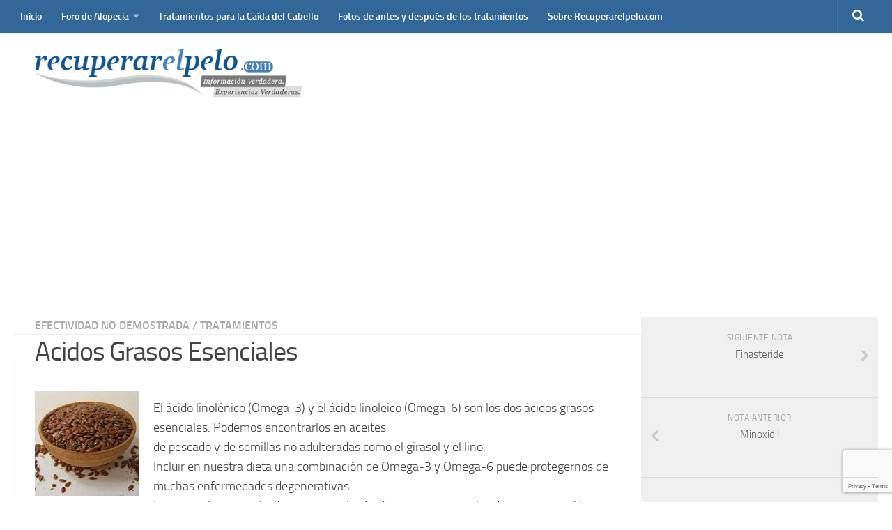

--- FILE ---
content_type: text/html; charset=UTF-8
request_url: https://www.recuperarelpelo.com/tratamientos-caida-cabello/acidos-grasos-esenciales.html
body_size: 12486
content:
<!DOCTYPE html> 
<html class="no-js" lang="es">

<head>
	<meta charset="UTF-8">
	<meta name="viewport" content="width=device-width, initial-scale=1.0">
	<link rel="profile" href="https://gmpg.org/xfn/11">
	<link rel="pingback" href="https://www.recuperarelpelo.com/xmlrpc.php">
	
	<meta name='robots' content='index, follow, max-image-preview:large, max-snippet:-1, max-video-preview:-1' />
<script>document.documentElement.className = document.documentElement.className.replace("no-js","js");</script>
<!-- Fragmento del modo consentimiento de la etiqueta de Google (gtag.js) añadido por Site Kit -->
<script id='google_gtagjs-js-consent-mode'>
window.dataLayer = window.dataLayer || [];function gtag(){dataLayer.push(arguments);}
gtag('consent', 'default', {"ad_personalization":"denied","ad_storage":"denied","ad_user_data":"denied","analytics_storage":"denied","region":["AT","BE","BG","CY","CZ","DE","DK","EE","ES","FI","FR","GB","GR","HR","HU","IE","IS","IT","LI","LT","LU","LV","MT","NL","NO","PL","PT","RO","SE","SI","SK"],"wait_for_update":500});
window._googlesitekitConsentCategoryMap = {"statistics":["analytics_storage"],"marketing":["ad_storage","ad_user_data","ad_personalization"]};
( function () {
	document.addEventListener(
		'wp_listen_for_consent_change',
		function ( event ) {
			if ( event.detail ) {
				var consentParameters = {};
				var hasConsentParameters = false;
				for ( var category in event.detail ) {
					if ( window._googlesitekitConsentCategoryMap[ category ] ) {
						var status = event.detail[ category ];
						var mappedStatus =
							status === 'allow' ? 'granted' : 'denied';
						var parameters =
							window._googlesitekitConsentCategoryMap[ category ];
						for ( var i = 0; i < parameters.length; i++ ) {
							consentParameters[ parameters[ i ] ] = mappedStatus;
						}
						hasConsentParameters = !! parameters.length;
					}
				}
				if ( hasConsentParameters ) {
					gtag( 'consent', 'update', consentParameters );
				}
			}
		}
	);

	function updateGrantedConsent() {
		if ( ! ( window.wp_consent_type || window.wp_fallback_consent_type ) ) {
			return;
		}
		var consentParameters = {};
		var hasConsentParameters = false;
		for ( var category in window._googlesitekitConsentCategoryMap ) {
			if ( window.wp_has_consent && window.wp_has_consent( category ) ) {
				var parameters =
					window._googlesitekitConsentCategoryMap[ category ];
				for ( var i = 0; i < parameters.length; i++ ) {
					consentParameters[ parameters[ i ] ] = 'granted';
				}
				hasConsentParameters =
					hasConsentParameters || !! parameters.length;
			}
		}
		if ( hasConsentParameters ) {
			gtag( 'consent', 'update', consentParameters );
		}
	}
	document.addEventListener(
		'wp_consent_type_defined',
		updateGrantedConsent
	);
	document.addEventListener( 'DOMContentLoaded', function () {
		if ( ! window.waitfor_consent_hook ) {
			updateGrantedConsent();
		}
	} );
} )();
</script>
<!-- Fin de la etiqueta Google (gtag.js) Fragmento de modo consentido añadido por Site Kit -->
			
	<!-- This site is optimized with the Yoast SEO plugin v22.7 - https://yoast.com/wordpress/plugins/seo/ -->
	<title>Acidos Grasos Esenciales | Recuperar el pelo | Alopecia Calvicie Pérdida del cabello</title>
	<link rel="canonical" href="https://www.recuperarelpelo.com/tratamientos-caida-cabello/acidos-grasos-esenciales.html" />
	<meta property="og:locale" content="es_ES" />
	<meta property="og:type" content="article" />
	<meta property="og:title" content="Acidos Grasos Esenciales | Recuperar el pelo | Alopecia Calvicie Pérdida del cabello" />
	<meta property="og:description" content="El ácido linolénico (Omega-3) y el ácido linoleico (Omega-6) son los dos ácidos grasos esenciales. Podemos encontrarlos en aceites de pescado y de semillas no adulteradas como el girasol y el lino. Incluir en&#046;&#046;&#046;" />
	<meta property="og:url" content="https://www.recuperarelpelo.com/tratamientos-caida-cabello/acidos-grasos-esenciales.html" />
	<meta property="og:site_name" content="Recuperar el pelo | Alopecia Calvicie Pérdida del cabello" />
	<meta property="article:published_time" content="2010-11-26T19:01:13+00:00" />
	<meta property="og:image" content="https://www.recuperarelpelo.com/wp-content/uploads/2010/11/acido-linolenico-2.jpg" />
	<meta property="og:image:width" content="600" />
	<meta property="og:image:height" content="300" />
	<meta property="og:image:type" content="image/jpeg" />
	<meta name="author" content="admin" />
	<meta name="twitter:card" content="summary_large_image" />
	<meta name="twitter:label1" content="Escrito por" />
	<meta name="twitter:data1" content="admin" />
	<meta name="twitter:label2" content="Tiempo de lectura" />
	<meta name="twitter:data2" content="3 minutos" />
	<script type="application/ld+json" class="yoast-schema-graph">{"@context":"https://schema.org","@graph":[{"@type":"WebPage","@id":"https://www.recuperarelpelo.com/tratamientos-caida-cabello/acidos-grasos-esenciales.html","url":"https://www.recuperarelpelo.com/tratamientos-caida-cabello/acidos-grasos-esenciales.html","name":"Acidos Grasos Esenciales | Recuperar el pelo | Alopecia Calvicie Pérdida del cabello","isPartOf":{"@id":"https://www.recuperarelpelo.com/#website"},"primaryImageOfPage":{"@id":"https://www.recuperarelpelo.com/tratamientos-caida-cabello/acidos-grasos-esenciales.html#primaryimage"},"image":{"@id":"https://www.recuperarelpelo.com/tratamientos-caida-cabello/acidos-grasos-esenciales.html#primaryimage"},"thumbnailUrl":"https://www.recuperarelpelo.com/wp-content/uploads/2010/11/acido-linolenico-2.jpg","datePublished":"2010-11-26T19:01:13+00:00","dateModified":"2010-11-26T19:01:13+00:00","author":{"@id":"https://www.recuperarelpelo.com/#/schema/person/a2189db01f8a878c4a90b6f301dd1428"},"breadcrumb":{"@id":"https://www.recuperarelpelo.com/tratamientos-caida-cabello/acidos-grasos-esenciales.html#breadcrumb"},"inLanguage":"es","potentialAction":[{"@type":"ReadAction","target":["https://www.recuperarelpelo.com/tratamientos-caida-cabello/acidos-grasos-esenciales.html"]}]},{"@type":"ImageObject","inLanguage":"es","@id":"https://www.recuperarelpelo.com/tratamientos-caida-cabello/acidos-grasos-esenciales.html#primaryimage","url":"https://www.recuperarelpelo.com/wp-content/uploads/2010/11/acido-linolenico-2.jpg","contentUrl":"https://www.recuperarelpelo.com/wp-content/uploads/2010/11/acido-linolenico-2.jpg","width":600,"height":300},{"@type":"BreadcrumbList","@id":"https://www.recuperarelpelo.com/tratamientos-caida-cabello/acidos-grasos-esenciales.html#breadcrumb","itemListElement":[{"@type":"ListItem","position":1,"name":"Portada","item":"https://www.recuperarelpelo.com/"},{"@type":"ListItem","position":2,"name":"Acidos Grasos Esenciales"}]},{"@type":"WebSite","@id":"https://www.recuperarelpelo.com/#website","url":"https://www.recuperarelpelo.com/","name":"Recuperar el pelo Caída del pelo Alopecia Calvicie - Pérdida del cabello","description":"Información verdadera. Experiencias verdaderas.","potentialAction":[{"@type":"SearchAction","target":{"@type":"EntryPoint","urlTemplate":"https://www.recuperarelpelo.com/?s={search_term_string}"},"query-input":"required name=search_term_string"}],"inLanguage":"es"},{"@type":"Person","@id":"https://www.recuperarelpelo.com/#/schema/person/a2189db01f8a878c4a90b6f301dd1428","name":"admin","image":{"@type":"ImageObject","inLanguage":"es","@id":"https://www.recuperarelpelo.com/#/schema/person/image/","url":"https://secure.gravatar.com/avatar/84fa4d1e0c30958dab906dc7e85b2470?s=96&d=mm&r=g","contentUrl":"https://secure.gravatar.com/avatar/84fa4d1e0c30958dab906dc7e85b2470?s=96&d=mm&r=g","caption":"admin"}}]}</script>
	<!-- / Yoast SEO plugin. -->


<link rel='dns-prefetch' href='//www.googletagmanager.com' />
<link rel="alternate" type="application/rss+xml" title="Recuperar el pelo | Alopecia Calvicie Pérdida del cabello &raquo; Feed" href="https://www.recuperarelpelo.com/feed" />
<link rel="alternate" type="application/rss+xml" title="Recuperar el pelo | Alopecia Calvicie Pérdida del cabello &raquo; Feed de los comentarios" href="https://www.recuperarelpelo.com/comments/feed" />
<script type="text/javascript">
/* <![CDATA[ */
window._wpemojiSettings = {"baseUrl":"https:\/\/s.w.org\/images\/core\/emoji\/15.0.3\/72x72\/","ext":".png","svgUrl":"https:\/\/s.w.org\/images\/core\/emoji\/15.0.3\/svg\/","svgExt":".svg","source":{"concatemoji":"https:\/\/www.recuperarelpelo.com\/wp-includes\/js\/wp-emoji-release.min.js?ver=6.5.7"}};
/*! This file is auto-generated */
!function(i,n){var o,s,e;function c(e){try{var t={supportTests:e,timestamp:(new Date).valueOf()};sessionStorage.setItem(o,JSON.stringify(t))}catch(e){}}function p(e,t,n){e.clearRect(0,0,e.canvas.width,e.canvas.height),e.fillText(t,0,0);var t=new Uint32Array(e.getImageData(0,0,e.canvas.width,e.canvas.height).data),r=(e.clearRect(0,0,e.canvas.width,e.canvas.height),e.fillText(n,0,0),new Uint32Array(e.getImageData(0,0,e.canvas.width,e.canvas.height).data));return t.every(function(e,t){return e===r[t]})}function u(e,t,n){switch(t){case"flag":return n(e,"\ud83c\udff3\ufe0f\u200d\u26a7\ufe0f","\ud83c\udff3\ufe0f\u200b\u26a7\ufe0f")?!1:!n(e,"\ud83c\uddfa\ud83c\uddf3","\ud83c\uddfa\u200b\ud83c\uddf3")&&!n(e,"\ud83c\udff4\udb40\udc67\udb40\udc62\udb40\udc65\udb40\udc6e\udb40\udc67\udb40\udc7f","\ud83c\udff4\u200b\udb40\udc67\u200b\udb40\udc62\u200b\udb40\udc65\u200b\udb40\udc6e\u200b\udb40\udc67\u200b\udb40\udc7f");case"emoji":return!n(e,"\ud83d\udc26\u200d\u2b1b","\ud83d\udc26\u200b\u2b1b")}return!1}function f(e,t,n){var r="undefined"!=typeof WorkerGlobalScope&&self instanceof WorkerGlobalScope?new OffscreenCanvas(300,150):i.createElement("canvas"),a=r.getContext("2d",{willReadFrequently:!0}),o=(a.textBaseline="top",a.font="600 32px Arial",{});return e.forEach(function(e){o[e]=t(a,e,n)}),o}function t(e){var t=i.createElement("script");t.src=e,t.defer=!0,i.head.appendChild(t)}"undefined"!=typeof Promise&&(o="wpEmojiSettingsSupports",s=["flag","emoji"],n.supports={everything:!0,everythingExceptFlag:!0},e=new Promise(function(e){i.addEventListener("DOMContentLoaded",e,{once:!0})}),new Promise(function(t){var n=function(){try{var e=JSON.parse(sessionStorage.getItem(o));if("object"==typeof e&&"number"==typeof e.timestamp&&(new Date).valueOf()<e.timestamp+604800&&"object"==typeof e.supportTests)return e.supportTests}catch(e){}return null}();if(!n){if("undefined"!=typeof Worker&&"undefined"!=typeof OffscreenCanvas&&"undefined"!=typeof URL&&URL.createObjectURL&&"undefined"!=typeof Blob)try{var e="postMessage("+f.toString()+"("+[JSON.stringify(s),u.toString(),p.toString()].join(",")+"));",r=new Blob([e],{type:"text/javascript"}),a=new Worker(URL.createObjectURL(r),{name:"wpTestEmojiSupports"});return void(a.onmessage=function(e){c(n=e.data),a.terminate(),t(n)})}catch(e){}c(n=f(s,u,p))}t(n)}).then(function(e){for(var t in e)n.supports[t]=e[t],n.supports.everything=n.supports.everything&&n.supports[t],"flag"!==t&&(n.supports.everythingExceptFlag=n.supports.everythingExceptFlag&&n.supports[t]);n.supports.everythingExceptFlag=n.supports.everythingExceptFlag&&!n.supports.flag,n.DOMReady=!1,n.readyCallback=function(){n.DOMReady=!0}}).then(function(){return e}).then(function(){var e;n.supports.everything||(n.readyCallback(),(e=n.source||{}).concatemoji?t(e.concatemoji):e.wpemoji&&e.twemoji&&(t(e.twemoji),t(e.wpemoji)))}))}((window,document),window._wpemojiSettings);
/* ]]> */
</script>
<link rel='stylesheet' id='void-grid-main-css' href='https://www.recuperarelpelo.com/wp-content/plugins/void-elementor-post-grid-addon-for-elementor-page-builder/assets/css/main.css?ver=2.3' type='text/css' media='all' />
<link rel='stylesheet' id='void-grid-bootstrap-css' href='https://www.recuperarelpelo.com/wp-content/plugins/void-elementor-post-grid-addon-for-elementor-page-builder/assets/css/bootstrap.min.css?ver=3.3.7' type='text/css' media='all' />
<style id='wp-emoji-styles-inline-css' type='text/css'>

	img.wp-smiley, img.emoji {
		display: inline !important;
		border: none !important;
		box-shadow: none !important;
		height: 1em !important;
		width: 1em !important;
		margin: 0 0.07em !important;
		vertical-align: -0.1em !important;
		background: none !important;
		padding: 0 !important;
	}
</style>
<link rel='stylesheet' id='wp-block-library-css' href='https://www.recuperarelpelo.com/wp-includes/css/dist/block-library/style.min.css?ver=6.5.7' type='text/css' media='all' />
<style id='classic-theme-styles-inline-css' type='text/css'>
/*! This file is auto-generated */
.wp-block-button__link{color:#fff;background-color:#32373c;border-radius:9999px;box-shadow:none;text-decoration:none;padding:calc(.667em + 2px) calc(1.333em + 2px);font-size:1.125em}.wp-block-file__button{background:#32373c;color:#fff;text-decoration:none}
</style>
<style id='global-styles-inline-css' type='text/css'>
body{--wp--preset--color--black: #000000;--wp--preset--color--cyan-bluish-gray: #abb8c3;--wp--preset--color--white: #ffffff;--wp--preset--color--pale-pink: #f78da7;--wp--preset--color--vivid-red: #cf2e2e;--wp--preset--color--luminous-vivid-orange: #ff6900;--wp--preset--color--luminous-vivid-amber: #fcb900;--wp--preset--color--light-green-cyan: #7bdcb5;--wp--preset--color--vivid-green-cyan: #00d084;--wp--preset--color--pale-cyan-blue: #8ed1fc;--wp--preset--color--vivid-cyan-blue: #0693e3;--wp--preset--color--vivid-purple: #9b51e0;--wp--preset--gradient--vivid-cyan-blue-to-vivid-purple: linear-gradient(135deg,rgba(6,147,227,1) 0%,rgb(155,81,224) 100%);--wp--preset--gradient--light-green-cyan-to-vivid-green-cyan: linear-gradient(135deg,rgb(122,220,180) 0%,rgb(0,208,130) 100%);--wp--preset--gradient--luminous-vivid-amber-to-luminous-vivid-orange: linear-gradient(135deg,rgba(252,185,0,1) 0%,rgba(255,105,0,1) 100%);--wp--preset--gradient--luminous-vivid-orange-to-vivid-red: linear-gradient(135deg,rgba(255,105,0,1) 0%,rgb(207,46,46) 100%);--wp--preset--gradient--very-light-gray-to-cyan-bluish-gray: linear-gradient(135deg,rgb(238,238,238) 0%,rgb(169,184,195) 100%);--wp--preset--gradient--cool-to-warm-spectrum: linear-gradient(135deg,rgb(74,234,220) 0%,rgb(151,120,209) 20%,rgb(207,42,186) 40%,rgb(238,44,130) 60%,rgb(251,105,98) 80%,rgb(254,248,76) 100%);--wp--preset--gradient--blush-light-purple: linear-gradient(135deg,rgb(255,206,236) 0%,rgb(152,150,240) 100%);--wp--preset--gradient--blush-bordeaux: linear-gradient(135deg,rgb(254,205,165) 0%,rgb(254,45,45) 50%,rgb(107,0,62) 100%);--wp--preset--gradient--luminous-dusk: linear-gradient(135deg,rgb(255,203,112) 0%,rgb(199,81,192) 50%,rgb(65,88,208) 100%);--wp--preset--gradient--pale-ocean: linear-gradient(135deg,rgb(255,245,203) 0%,rgb(182,227,212) 50%,rgb(51,167,181) 100%);--wp--preset--gradient--electric-grass: linear-gradient(135deg,rgb(202,248,128) 0%,rgb(113,206,126) 100%);--wp--preset--gradient--midnight: linear-gradient(135deg,rgb(2,3,129) 0%,rgb(40,116,252) 100%);--wp--preset--font-size--small: 13px;--wp--preset--font-size--medium: 20px;--wp--preset--font-size--large: 36px;--wp--preset--font-size--x-large: 42px;--wp--preset--spacing--20: 0.44rem;--wp--preset--spacing--30: 0.67rem;--wp--preset--spacing--40: 1rem;--wp--preset--spacing--50: 1.5rem;--wp--preset--spacing--60: 2.25rem;--wp--preset--spacing--70: 3.38rem;--wp--preset--spacing--80: 5.06rem;--wp--preset--shadow--natural: 6px 6px 9px rgba(0, 0, 0, 0.2);--wp--preset--shadow--deep: 12px 12px 50px rgba(0, 0, 0, 0.4);--wp--preset--shadow--sharp: 6px 6px 0px rgba(0, 0, 0, 0.2);--wp--preset--shadow--outlined: 6px 6px 0px -3px rgba(255, 255, 255, 1), 6px 6px rgba(0, 0, 0, 1);--wp--preset--shadow--crisp: 6px 6px 0px rgba(0, 0, 0, 1);}:where(.is-layout-flex){gap: 0.5em;}:where(.is-layout-grid){gap: 0.5em;}body .is-layout-flex{display: flex;}body .is-layout-flex{flex-wrap: wrap;align-items: center;}body .is-layout-flex > *{margin: 0;}body .is-layout-grid{display: grid;}body .is-layout-grid > *{margin: 0;}:where(.wp-block-columns.is-layout-flex){gap: 2em;}:where(.wp-block-columns.is-layout-grid){gap: 2em;}:where(.wp-block-post-template.is-layout-flex){gap: 1.25em;}:where(.wp-block-post-template.is-layout-grid){gap: 1.25em;}.has-black-color{color: var(--wp--preset--color--black) !important;}.has-cyan-bluish-gray-color{color: var(--wp--preset--color--cyan-bluish-gray) !important;}.has-white-color{color: var(--wp--preset--color--white) !important;}.has-pale-pink-color{color: var(--wp--preset--color--pale-pink) !important;}.has-vivid-red-color{color: var(--wp--preset--color--vivid-red) !important;}.has-luminous-vivid-orange-color{color: var(--wp--preset--color--luminous-vivid-orange) !important;}.has-luminous-vivid-amber-color{color: var(--wp--preset--color--luminous-vivid-amber) !important;}.has-light-green-cyan-color{color: var(--wp--preset--color--light-green-cyan) !important;}.has-vivid-green-cyan-color{color: var(--wp--preset--color--vivid-green-cyan) !important;}.has-pale-cyan-blue-color{color: var(--wp--preset--color--pale-cyan-blue) !important;}.has-vivid-cyan-blue-color{color: var(--wp--preset--color--vivid-cyan-blue) !important;}.has-vivid-purple-color{color: var(--wp--preset--color--vivid-purple) !important;}.has-black-background-color{background-color: var(--wp--preset--color--black) !important;}.has-cyan-bluish-gray-background-color{background-color: var(--wp--preset--color--cyan-bluish-gray) !important;}.has-white-background-color{background-color: var(--wp--preset--color--white) !important;}.has-pale-pink-background-color{background-color: var(--wp--preset--color--pale-pink) !important;}.has-vivid-red-background-color{background-color: var(--wp--preset--color--vivid-red) !important;}.has-luminous-vivid-orange-background-color{background-color: var(--wp--preset--color--luminous-vivid-orange) !important;}.has-luminous-vivid-amber-background-color{background-color: var(--wp--preset--color--luminous-vivid-amber) !important;}.has-light-green-cyan-background-color{background-color: var(--wp--preset--color--light-green-cyan) !important;}.has-vivid-green-cyan-background-color{background-color: var(--wp--preset--color--vivid-green-cyan) !important;}.has-pale-cyan-blue-background-color{background-color: var(--wp--preset--color--pale-cyan-blue) !important;}.has-vivid-cyan-blue-background-color{background-color: var(--wp--preset--color--vivid-cyan-blue) !important;}.has-vivid-purple-background-color{background-color: var(--wp--preset--color--vivid-purple) !important;}.has-black-border-color{border-color: var(--wp--preset--color--black) !important;}.has-cyan-bluish-gray-border-color{border-color: var(--wp--preset--color--cyan-bluish-gray) !important;}.has-white-border-color{border-color: var(--wp--preset--color--white) !important;}.has-pale-pink-border-color{border-color: var(--wp--preset--color--pale-pink) !important;}.has-vivid-red-border-color{border-color: var(--wp--preset--color--vivid-red) !important;}.has-luminous-vivid-orange-border-color{border-color: var(--wp--preset--color--luminous-vivid-orange) !important;}.has-luminous-vivid-amber-border-color{border-color: var(--wp--preset--color--luminous-vivid-amber) !important;}.has-light-green-cyan-border-color{border-color: var(--wp--preset--color--light-green-cyan) !important;}.has-vivid-green-cyan-border-color{border-color: var(--wp--preset--color--vivid-green-cyan) !important;}.has-pale-cyan-blue-border-color{border-color: var(--wp--preset--color--pale-cyan-blue) !important;}.has-vivid-cyan-blue-border-color{border-color: var(--wp--preset--color--vivid-cyan-blue) !important;}.has-vivid-purple-border-color{border-color: var(--wp--preset--color--vivid-purple) !important;}.has-vivid-cyan-blue-to-vivid-purple-gradient-background{background: var(--wp--preset--gradient--vivid-cyan-blue-to-vivid-purple) !important;}.has-light-green-cyan-to-vivid-green-cyan-gradient-background{background: var(--wp--preset--gradient--light-green-cyan-to-vivid-green-cyan) !important;}.has-luminous-vivid-amber-to-luminous-vivid-orange-gradient-background{background: var(--wp--preset--gradient--luminous-vivid-amber-to-luminous-vivid-orange) !important;}.has-luminous-vivid-orange-to-vivid-red-gradient-background{background: var(--wp--preset--gradient--luminous-vivid-orange-to-vivid-red) !important;}.has-very-light-gray-to-cyan-bluish-gray-gradient-background{background: var(--wp--preset--gradient--very-light-gray-to-cyan-bluish-gray) !important;}.has-cool-to-warm-spectrum-gradient-background{background: var(--wp--preset--gradient--cool-to-warm-spectrum) !important;}.has-blush-light-purple-gradient-background{background: var(--wp--preset--gradient--blush-light-purple) !important;}.has-blush-bordeaux-gradient-background{background: var(--wp--preset--gradient--blush-bordeaux) !important;}.has-luminous-dusk-gradient-background{background: var(--wp--preset--gradient--luminous-dusk) !important;}.has-pale-ocean-gradient-background{background: var(--wp--preset--gradient--pale-ocean) !important;}.has-electric-grass-gradient-background{background: var(--wp--preset--gradient--electric-grass) !important;}.has-midnight-gradient-background{background: var(--wp--preset--gradient--midnight) !important;}.has-small-font-size{font-size: var(--wp--preset--font-size--small) !important;}.has-medium-font-size{font-size: var(--wp--preset--font-size--medium) !important;}.has-large-font-size{font-size: var(--wp--preset--font-size--large) !important;}.has-x-large-font-size{font-size: var(--wp--preset--font-size--x-large) !important;}
.wp-block-navigation a:where(:not(.wp-element-button)){color: inherit;}
:where(.wp-block-post-template.is-layout-flex){gap: 1.25em;}:where(.wp-block-post-template.is-layout-grid){gap: 1.25em;}
:where(.wp-block-columns.is-layout-flex){gap: 2em;}:where(.wp-block-columns.is-layout-grid){gap: 2em;}
.wp-block-pullquote{font-size: 1.5em;line-height: 1.6;}
</style>
<link rel='stylesheet' id='contact-form-7-css' href='https://www.recuperarelpelo.com/wp-content/plugins/contact-form-7/includes/css/styles.css?ver=5.9.4' type='text/css' media='all' />
<link rel='stylesheet' id='responsive-lightbox-swipebox-css' href='https://www.recuperarelpelo.com/wp-content/plugins/responsive-lightbox/assets/swipebox/swipebox.min.css?ver=2.4.7' type='text/css' media='all' />
<link rel='stylesheet' id='iw-defaults-css' href='https://www.recuperarelpelo.com/wp-content/plugins/widgets-for-siteorigin/inc/../css/defaults.css?ver=1.4.7' type='text/css' media='all' />
<link rel='stylesheet' id='style-css' href='https://www.recuperarelpelo.com/wp-content/themes/hueman/style.css?ver=6.5.7' type='text/css' media='all' />
<link rel='stylesheet' id='responsive-css' href='https://www.recuperarelpelo.com/wp-content/themes/hueman/responsive.css?ver=6.5.7' type='text/css' media='all' />
<link rel='stylesheet' id='font-awesome-css' href='https://www.recuperarelpelo.com/wp-content/plugins/elementor/assets/lib/font-awesome/css/font-awesome.min.css?ver=4.7.0' type='text/css' media='all' />
<script type="text/javascript" src="https://www.recuperarelpelo.com/wp-includes/js/jquery/jquery.min.js?ver=3.7.1" id="jquery-core-js"></script>
<script type="text/javascript" src="https://www.recuperarelpelo.com/wp-includes/js/jquery/jquery-migrate.min.js?ver=3.4.1" id="jquery-migrate-js"></script>
<script type="text/javascript" src="https://www.recuperarelpelo.com/wp-content/plugins/responsive-lightbox/assets/swipebox/jquery.swipebox.min.js?ver=2.4.7" id="responsive-lightbox-swipebox-js"></script>
<script type="text/javascript" src="https://www.recuperarelpelo.com/wp-includes/js/underscore.min.js?ver=1.13.4" id="underscore-js"></script>
<script type="text/javascript" src="https://www.recuperarelpelo.com/wp-content/plugins/responsive-lightbox/assets/infinitescroll/infinite-scroll.pkgd.min.js?ver=6.5.7" id="responsive-lightbox-infinite-scroll-js"></script>
<script type="text/javascript" id="responsive-lightbox-js-before">
/* <![CDATA[ */
var rlArgs = {"script":"swipebox","selector":"lightbox","customEvents":"","activeGalleries":true,"animation":true,"hideCloseButtonOnMobile":false,"removeBarsOnMobile":false,"hideBars":true,"hideBarsDelay":5000,"videoMaxWidth":1080,"useSVG":true,"loopAtEnd":false,"woocommerce_gallery":false,"ajaxurl":"https:\/\/www.recuperarelpelo.com\/wp-admin\/admin-ajax.php","nonce":"3a9718c20b","preview":false,"postId":211,"scriptExtension":false};
/* ]]> */
</script>
<script type="text/javascript" src="https://www.recuperarelpelo.com/wp-content/plugins/responsive-lightbox/js/front.js?ver=2.4.7" id="responsive-lightbox-js"></script>
<script type="text/javascript" src="https://www.recuperarelpelo.com/wp-content/themes/hueman/js/jquery.flexslider.min.js?ver=6.5.7" id="flexslider-js"></script>

<!-- Fragmento de código de la etiqueta de Google (gtag.js) añadida por Site Kit -->

<!-- Fragmento de código de Google Analytics añadido por Site Kit -->
<script type="text/javascript" src="https://www.googletagmanager.com/gtag/js?id=GT-KFGFLCQ" id="google_gtagjs-js" async></script>
<script type="text/javascript" id="google_gtagjs-js-after">
/* <![CDATA[ */
window.dataLayer = window.dataLayer || [];function gtag(){dataLayer.push(arguments);}
gtag("set","linker",{"domains":["www.recuperarelpelo.com"]});
gtag("js", new Date());
gtag("set", "developer_id.dZTNiMT", true);
gtag("config", "GT-KFGFLCQ");
/* ]]> */
</script>

<!-- Finalizar fragmento de código de la etiqueta de Google (gtags.js) añadida por Site Kit -->
<link rel="https://api.w.org/" href="https://www.recuperarelpelo.com/wp-json/" /><link rel="alternate" type="application/json" href="https://www.recuperarelpelo.com/wp-json/wp/v2/posts/211" /><link rel="EditURI" type="application/rsd+xml" title="RSD" href="https://www.recuperarelpelo.com/xmlrpc.php?rsd" />
<meta name="generator" content="WordPress 6.5.7" />
<link rel='shortlink' href='https://www.recuperarelpelo.com/?p=211' />
<link rel="alternate" type="application/json+oembed" href="https://www.recuperarelpelo.com/wp-json/oembed/1.0/embed?url=https%3A%2F%2Fwww.recuperarelpelo.com%2Ftratamientos-caida-cabello%2Facidos-grasos-esenciales.html" />
<link rel="alternate" type="text/xml+oembed" href="https://www.recuperarelpelo.com/wp-json/oembed/1.0/embed?url=https%3A%2F%2Fwww.recuperarelpelo.com%2Ftratamientos-caida-cabello%2Facidos-grasos-esenciales.html&#038;format=xml" />
<meta name="generator" content="Site Kit by Google 1.126.0" /><script type="text/javascript">
(function(h,e,a,t,m,p) {
m=e.createElement(a);m.async=!0;m.src=t;
p=e.getElementsByTagName(a)[0];p.parentNode.insertBefore(m,p);
})(window,document,'script','https://u.heatmap.it/log.js');
</script>
		<!--[if lt IE 9]>
<script src="https://www.recuperarelpelo.com/wp-content/themes/hueman/js/ie/html5.js"></script>
<script src="https://www.recuperarelpelo.com/wp-content/themes/hueman/js/ie/selectivizr.js"></script>
<![endif]-->
<meta name="generator" content="Elementor 3.21.5; features: e_optimized_assets_loading, additional_custom_breakpoints; settings: css_print_method-external, google_font-enabled, font_display-auto">
<style type="text/css">
/* Dynamic CSS: For no styles in head, copy and put the css below in your child theme's style.css, disable dynamic styles */
.sidebar .widget { padding-left: 20px; padding-right: 20px; padding-top: 20px; }

.search-expand,
#nav-topbar.nav-container { background-color: #336699; }
@media only screen and (min-width: 720px) {
	#nav-topbar .nav ul { background-color: #336699; }
}			
				

#header { background-color: #ffffff; }
@media only screen and (min-width: 720px) {
	#nav-header .nav ul { background-color: #ffffff; }
}			
				

#nav-header.nav-container { background-color: #6699cc; }
@media only screen and (min-width: 720px) {
	#nav-header .nav ul { background-color: #6699cc; }
}			
				
.site-title a img { max-height: 70px; }
body { background-color: #ffffff; }
</style>
		<style type="text/css" id="wp-custom-css">
			#header .pad {
padding-top: 10px;
padding-bottom: 5px;
}

.entry h2 {font-size: 24px;}

.resaltado {background-color:yellow;}

.resaltadored {background-color:#ffb0b0;}

.resaltadogreen {background-color:#b5ffb0;}

.post-standard .post-inner { padding-left: 130px; padding-bottom: 0px; float: left; border-top: 1px solid #eee; border-bottom: 0px;}
.post-standard .post-thumbnail { margin-left: -120px; max-width: 100px; margin-bottom: 0; float: left; }
 


.so-widget-ink-blog-thumb-above-026bb3c410ae .iw-so-article-title a{
	background-color:#336699;
	padding: 0px 8px;
	font-weight: 600;
	}
.so-widget-ink-blog-thumb-above-026bb3c410ae .iw-so-article-content {
	border-style: dotted none solid none;
	border-width: 2px;
	border-color:#ececec;
	background-color:#fafafa;
}
.pad {
     padding: 0px 30px 0px;
}

.so-widget-ink-blog-thumb-above-026bb3c410ae .iw-so-article-btn {
     font-weight: 700;
}


.post-standard .post-inner {
	
    padding-top: 5px;
}

.entry h2 { margin-bottom: 0px;
	}

.entry p { color: #444; 
	}		</style>
		<script>
  (function(i,s,o,g,r,a,m){i['GoogleAnalyticsObject']=r;i[r]=i[r]||function(){
  (i[r].q=i[r].q||[]).push(arguments)},i[r].l=1*new Date();a=s.createElement(o),
  m=s.getElementsByTagName(o)[0];a.async=1;a.src=g;m.parentNode.insertBefore(a,m)
  })(window,document,'script','//www.google-analytics.com/analytics.js','ga');

  ga('create', 'UA-69751060-2', 'auto');
  ga('send', 'pageview');

</script>
	

<script async src="https://pagead2.googlesyndication.com/pagead/js/adsbygoogle.js?client=ca-pub-5472237318674430"
     crossorigin="anonymous"></script>
</head>

<body data-rsssl=1 class="post-template-default single single-post postid-211 single-format-standard col-2cl full-width topbar-enabled chrome elementor-default elementor-kit-">

<div id="wrapper">

	<header id="header">
	
					<nav class="nav-container group" id="nav-topbar">
				<div class="nav-toggle"><i class="fa fa-bars"></i></div>
				<div class="nav-text"><!-- put your mobile menu text here --></div>
				<div class="nav-wrap container"><ul id="menu-top-menu" class="nav container-inner group"><li id="menu-item-1141" class="menu-item menu-item-type-custom menu-item-object-custom menu-item-1141"><a href="https://recuperarelpelo.com">Inicio</a></li>
<li id="menu-item-1142" class="menu-item menu-item-type-custom menu-item-object-custom menu-item-has-children menu-item-1142"><a href="https://foro.recuperarelpelo.com">Foro de Alopecia</a>
<ul class="sub-menu">
	<li id="menu-item-1361" class="menu-item menu-item-type-custom menu-item-object-custom menu-item-1361"><a href="https://foro.recuperarelpelo.com/index.php">Principal</a></li>
	<li id="menu-item-1313" class="menu-item menu-item-type-custom menu-item-object-custom menu-item-1313"><a href="https://foro.recuperarelpelo.com/search.php?search_id=active_topics">Temas activos</a></li>
	<li id="menu-item-1314" class="menu-item menu-item-type-custom menu-item-object-custom menu-item-1314"><a href="https://foro.recuperarelpelo.com/ucp.php?mode=register">Crear una cuenta</a></li>
	<li id="menu-item-1315" class="menu-item menu-item-type-custom menu-item-object-custom menu-item-1315"><a href="https://foro.recuperarelpelo.com/ucp.php?mode=login">Identificarse</a></li>
	<li id="menu-item-1316" class="menu-item menu-item-type-custom menu-item-object-custom menu-item-1316"><a href="https://www.recuperarelpelo.com/registro-de-clinicas">Registro de doctores y clínicas</a></li>
</ul>
</li>
<li id="menu-item-1317" class="menu-item menu-item-type-post_type menu-item-object-page menu-item-1317"><a href="https://www.recuperarelpelo.com/tratamientos-caida-cabello">Tratamientos para la Caída del Cabello</a></li>
<li id="menu-item-1318" class="menu-item menu-item-type-post_type menu-item-object-page menu-item-1318"><a href="https://www.recuperarelpelo.com/fotos-alopecia">Fotos de antes y después de los tratamientos</a></li>
<li id="menu-item-1191" class="menu-item menu-item-type-post_type menu-item-object-page menu-item-1191"><a href="https://www.recuperarelpelo.com/quienes-somos">Sobre Recuperarelpelo.com</a></li>
</ul></div>
				
				<div class="container">
					<div class="container-inner">		
						<div class="toggle-search"><i class="fa fa-search"></i></div>
						<div class="search-expand">
							<div class="search-expand-inner">
								<form method="get" class="searchform themeform" action="https://www.recuperarelpelo.com/">
	<div>
		<input type="text" class="search" name="s" onblur="if(this.value=='')this.value='Ingrese su búsqueda y presione enter';" onfocus="if(this.value=='Ingrese su búsqueda y presione enter')this.value='';" value="Ingrese su búsqueda y presione enter" />
	</div>
</form>							</div>
						</div>
					</div><!--/.container-inner-->
				</div><!--/.container-->
				
			</nav><!--/#nav-topbar-->
				
		<div class="container group">
			<div class="container-inner">
				
				<div class="group pad">
					<p class="site-title"><a href="https://www.recuperarelpelo.com/" rel="home"><img src="https://www.recuperarelpelo.com/wp-content/uploads/2015/11/logorecuperar-2.png" alt="Recuperar el pelo | Alopecia Calvicie Pérdida del cabello"></a></p>
															<div id="header-ads">
						<div id="block-4" class="widget widget_block"></div>					</div><!--/#header-ads-->
									</div>
				
								
			</div><!--/.container-inner-->
		</div><!--/.container-->
		
	</header><!--/#header-->
	
	<div class="container" id="page">
		<div class="container-inner">			
			<div class="main">
				<div class="main-inner group">
<section class="content">
	
	<div class="page-title pad group">

			<ul class="meta-single group">
			<li class="category"><a href="https://www.recuperarelpelo.com/category/tratamientos-caida-cabello/efectividad-no-demostrada" rel="category tag">Efectividad no demostrada</a> <span>/</span> <a href="https://www.recuperarelpelo.com/category/tratamientos-caida-cabello" rel="category tag">Tratamientos</a></li>
					</ul>
		
	
</div><!--/.page-title-->	
	<div class="pad group">
		
					<article class="post-211 post type-post status-publish format-standard has-post-thumbnail hentry category-efectividad-no-demostrada category-tratamientos-caida-cabello tag-tratamientos">	
				<div class="post-inner group">
					
					<h1 class="post-title">Acidos Grasos Esenciales</h1>
					<p class="post-byline"></p>
					
										
					<div class="clear"></div>
					
					<div class="entry">	
						<div class="entry-inner">
							<p><img decoding="async" class="floatRight alignleft" src="/wp-content/themes/recuperar/images/tratamientos/acidos-grasos-1.jpg" alt="" width="150" height="150" border="0" /><br />
El ácido linolénico (Omega-3) y el ácido linoleico (Omega-6) son los dos ácidos grasos esenciales. Podemos encontrarlos en aceites<br />
de pescado y de semillas no adulteradas como el girasol y el lino.<br />
Incluir en nuestra dieta una combinación de Omega-3 y Omega-6 puede protegernos de muchas enfermedades degenerativas.<br />
La ciencia ha demostrado que ingerir los ácidos grasos esenciales de manera equilibrada, ayuda a prevenir la hiperplasia prostática<br />
y -por asociación- la pérdida del cabello.</p>
<p>El aceite de linaza (semilla de lino) es rica en ambos tipos de ácidos, siendo un complemento excelente para nuestro<br />
organismo porque no solamente favorece nuestro cabello, sino que también reduce el colesterol, actúa sobre el sistema inmunológico,<br />
incrementa la frecuencia de los movimientos intestinales, disminuye el riesgo de enfermedades cardiovasculares, ayuda con la eliminación<br />
de estrógenos, puede prevenir hemorragias uterinas y es un poderoso antioxidante.</p>
<p>No se han hecho estudios orientados hacia la Alopecia, pero son muchas las personas que han reportado buenos resultados.<br />
Recomendamos particularmente el aceite de linaza porque contiene ambos ácidos, se consigue fácilmente y es relativamente económica.</p>
<p>Este tratamiento no tiene contraindicaciones y puede complementarse perfectamente con cualquier otro. Si consumes diariamente<br />
una o dos cucharadas de aceite de linaza, es probable que en un período de dos meses tu cabello mejore notablemente.</p>
<p>No se sabe si detiene la caída de cabello, pero no hay dudas que mejora de manera visible su calidad. Podrás notar cambios tanto<br />
en la textura como en la densidad de tu pelo.</p>
<p>Tiene un sabor poco agradable, similar al de una nuez pero amarga, muy amarga. De todos modos es perfectamente tolerable<br />
y puedes mezclarlo en tus ensaladas o con la comida que te plazca. Lo importante es tomar aproximadamente dos cucharadas por día.</p>
<p>Si realmente no soportas su sabor o te olvidas fácilmente de ingerirlas, puedes conseguir el aceite de linaza en cápsulas o consumir<br />
directamente las semillas de lino. Si te decides por las semillas, también puedes mezclarlas con tus alimentos diarios.</p>
<p>No olvides que tienes que ser paciente. No esperes resultados en una semana. La diferencia al cabo de dos o tres meses será evidente.</p>
<p><img decoding="async" class="floatLeft alignright" src="/wp-content/themes/recuperar/images/tratamientos/acidos-grasos.jpg" alt="" width="200" height="152" border="0" /><br />
Se comercializa en botellones y en cápsulas individuales.</p>
<p>Algunas personas consumen directamente las semillas de lino,<br />
mezclándolas en la mañana con un yogur o agregándolas en las comidas. La dosis recomendada son dos cucharadas por día.</p>
<p>No tiene contraindicaciones, pero si planeas comenzar el tratamiento, consulta un profesional para que te indique<br />
las dosis recomendadas de acuerdo a tu altura y peso.</p>
<h2>Importante para el Tratamiento:</h2>
<h3>Modo de Uso:</h3>
<p>Ingerir dos cucharadas por día. Puedes mezclarlas con tus comidas habituales.</p>
<h3>No lo utilices en caso que:</h3>
<p>No tiene contraindicaciones pero no nunca está de más consultarlo con tu médico.</p>
<h3>Efectos Colaterales:</h3>
<p>En exceso, el aceite de linaza puede producir diarrea. Se desconocen otros efectos adversos.</p>
<p>Recuerda que <u>nunca debes comenzar un tratamiento sin consultar previamente a un profesional</u>.</p>
<p>&nbsp;<br />
Los ácidos grasos esenciales ingeridos de manera equilibrada, son una fuente de beneficios para nuestro cuerpo.<br />
Previenen las enfermedades relacionadas con la próstata, mejoran nuestro sistema inmunológico, regulan la grasa<br />
corporal y también mejoran notablemente la calidad de nuestro cabello.</p>
<p>No existen estudios específicos con respecto a la Alopecia, pero existen muchos reportes de pacientes que han notado cambios<br />
en la textura, el grosor y la flexibilidad de sus cabellos.</p>
<p>La dosis recomendada para el aceite de semilla de lino (linaza) es de dos cucharadas por día.</p>
<p>Puede combinarse perfectamente con fármacos más potentes como el <a style="display: inline;" href="minoxidil.html">Minoxidil</a> o<br />
<a style="display: inline;" href="finasteride.html">Finasteride</a>.</p>
<p>&nbsp;</p>
													</div>
						<div class="clear"></div>				
					</div><!--/.entry-->
					
				</div><!--/.post-inner-->	
			</article><!--/.post-->				
				
		<div class="clear"></div>
		
		<p class="post-tags"><span>Tags:</span> <a href="https://www.recuperarelpelo.com/tag/tratamientos" rel="tag">tratamientos</a></p>		
				
				
		

<h4 class="heading">
	<i class="fa fa-hand-o-right"></i>Otras notas que te puedan interesar...</h4>
<script async src="//pagead2.googlesyndication.com/pagead/js/adsbygoogle.js"></script>
<ins class="adsbygoogle"
     style="display:block; text-align:center;"
     data-ad-layout="in-article"
     data-ad-format="fluid"
     data-ad-client="ca-pub-5472237318674430"
     data-ad-slot="7954250790"></ins>
<script>
     (adsbygoogle = window.adsbygoogle || []).push({});
</script>
<br />
<ul class="related-posts group">
	
		<li class="related post-hover">
		<article class="post-207 post type-post status-publish format-standard has-post-thumbnail hentry category-efectividad-no-demostrada category-tratamientos-caida-cabello tag-tratamientos">

			<div class="post-thumbnail">
				<a href="https://www.recuperarelpelo.com/tratamientos-caida-cabello/extracto-semilla-uva.html" title="Extracto de Semilla de Uva (Grape Seed Extract)">
											<img width="520" height="245" src="https://www.recuperarelpelo.com/wp-content/uploads/2010/11/Extracto-semilla-uva-1-520x245.jpg" class="attachment-thumb-medium size-thumb-medium wp-post-image" alt="" decoding="async" srcset="https://www.recuperarelpelo.com/wp-content/uploads/2010/11/Extracto-semilla-uva-1-520x245.jpg 520w, https://www.recuperarelpelo.com/wp-content/uploads/2010/11/Extracto-semilla-uva-1-720x340.jpg 720w" sizes="(max-width: 520px) 100vw, 520px" />																								</a>
							</div><!--/.post-thumbnail-->
			
			<div class="related-inner">
				
				<h4 class="post-title">
					<a href="https://www.recuperarelpelo.com/tratamientos-caida-cabello/extracto-semilla-uva.html" rel="bookmark" title="Extracto de Semilla de Uva (Grape Seed Extract)">Extracto de Semilla de Uva (Grape Seed Extract)</a>
				</h4><!--/.post-title-->
				
			<!--/.post-meta-->
			
			</div><!--/.related-inner-->

		</article>
	</li><!--/.related-->
		<li class="related post-hover">
		<article class="post-781 post type-post status-publish format-standard has-post-thumbnail hentry category-alta-efectividad category-tratamientos-caida-cabello tag-tratamientos">

			<div class="post-thumbnail">
				<a href="https://www.recuperarelpelo.com/tratamientos-caida-cabello/cosmeticos-capilares.html" title="Cosméticos Capilares">
											<img width="520" height="245" src="https://www.recuperarelpelo.com/wp-content/uploads/2012/02/cosmeticos-01-2-520x245.jpg" class="attachment-thumb-medium size-thumb-medium wp-post-image" alt="" decoding="async" srcset="https://www.recuperarelpelo.com/wp-content/uploads/2012/02/cosmeticos-01-2-520x245.jpg 520w, https://www.recuperarelpelo.com/wp-content/uploads/2012/02/cosmeticos-01-2-720x340.jpg 720w" sizes="(max-width: 520px) 100vw, 520px" />																								</a>
							</div><!--/.post-thumbnail-->
			
			<div class="related-inner">
				
				<h4 class="post-title">
					<a href="https://www.recuperarelpelo.com/tratamientos-caida-cabello/cosmeticos-capilares.html" rel="bookmark" title="Cosméticos Capilares">Cosméticos Capilares</a>
				</h4><!--/.post-title-->
				
			<!--/.post-meta-->
			
			</div><!--/.related-inner-->

		</article>
	</li><!--/.related-->
		<li class="related post-hover">
		<article class="post-391 post type-post status-publish format-standard has-post-thumbnail hentry category-quirurgicos category-tratamientos-caida-cabello tag-trasplantes">

			<div class="post-thumbnail">
				<a href="https://www.recuperarelpelo.com/tratamientos-caida-cabello/trasplante-capilar.html" title="Trasplante Capilar">
											<img width="520" height="245" src="https://www.recuperarelpelo.com/wp-content/uploads/2010/11/trasplante-capilar-2-520x245.jpg" class="attachment-thumb-medium size-thumb-medium wp-post-image" alt="" decoding="async" srcset="https://www.recuperarelpelo.com/wp-content/uploads/2010/11/trasplante-capilar-2-520x245.jpg 520w, https://www.recuperarelpelo.com/wp-content/uploads/2010/11/trasplante-capilar-2-720x340.jpg 720w" sizes="(max-width: 520px) 100vw, 520px" />																								</a>
							</div><!--/.post-thumbnail-->
			
			<div class="related-inner">
				
				<h4 class="post-title">
					<a href="https://www.recuperarelpelo.com/tratamientos-caida-cabello/trasplante-capilar.html" rel="bookmark" title="Trasplante Capilar">Trasplante Capilar</a>
				</h4><!--/.post-title-->
				
			<!--/.post-meta-->
			
			</div><!--/.related-inner-->

		</article>
	</li><!--/.related-->
		
</ul><!--/.post-related-->

		
		
<section id="comments" class="themeform">
	
	
					<!-- comments closed, no comments -->
			
		
	
</section><!--/#comments-->		
	</div><!--/.pad-->
	
</section><!--/.content-->


	<div class="sidebar s1">
		
		<a class="sidebar-toggle" title="Expand Sidebar"><i class="fa icon-sidebar-toggle"></i></a>
		
		<div class="sidebar-content">
			
						<!--/<div class="sidebar-top group">
				<p>Follow:</p>
							</div>-->
						
				<ul class="post-nav group">
		<li class="next"><a href="https://www.recuperarelpelo.com/tratamientos-caida-cabello/finasteride.html" rel="next"><i class="fa fa-chevron-right"></i><strong>Siguiente nota</strong> <span>Finasteride</span></a></li>
		<li class="previous"><a href="https://www.recuperarelpelo.com/tratamientos-caida-cabello/minoxidil.html" rel="prev"><i class="fa fa-chevron-left"></i><strong>Nota anterior</strong> <span>Minoxidil</span></a></li>
	</ul>
			
						
						
		</div><!--/.sidebar-content-->
		
	</div><!--/.sidebar-->

		

				</div><!--/.main-inner-->
			</div><!--/.main-->			
		</div><!--/.container-inner-->
	</div><!--/.container-->

	<footer id="footer">
		
				
				
					<nav class="nav-container group" id="nav-footer">
				<div class="nav-toggle"><i class="fa fa-bars"></i></div>
				<div class="nav-text"><!-- put your mobile menu text here --></div>
				<div class="nav-wrap"><ul id="menu-menuprincipal" class="nav container group"><li id="menu-item-1196" class="menu-item menu-item-type-post_type menu-item-object-page menu-item-1196"><a title="Información sobre Alopecia y Calvicie" href="https://www.recuperarelpelo.com/informacion-basica">Información Básica</a></li>
<li id="menu-item-1195" class="menu-item menu-item-type-post_type menu-item-object-page menu-item-1195"><a title="Tratamientos para la Caída del Cabello y Soluciones para la Alopecia" href="https://www.recuperarelpelo.com/tratamientos-caida-cabello">Tratamientos para la Caída del Cabello</a></li>
<li id="menu-item-1192" class="menu-item menu-item-type-taxonomy menu-item-object-category current-post-ancestor current-menu-parent current-post-parent menu-item-1192"><a href="https://www.recuperarelpelo.com/category/tratamientos-caida-cabello">Tratamientos</a></li>
<li id="menu-item-1194" class="menu-item menu-item-type-post_type menu-item-object-page menu-item-1194"><a title="Fotos de Alopecia/Calvicie luego del tratamiento" href="https://www.recuperarelpelo.com/fotos-alopecia">Fotos de Antes y Después</a></li>
</ul></div>
			</nav><!--/#nav-footer-->
				
		<section class="container" id="footer-bottom">
			<div class="container-inner">
				
				<a id="back-to-top" href="#"><i class="fa fa-angle-up"></i></a>
				
				<div class="pad group">
					
					<div class="grid one-half">
						
												
						<div id="copyright">
															<p>Recuperar el pelo | Alopecia Calvicie Pérdida del cabello &copy; 2025 </p>
													</div><!--/#copyright-->
						
											
												
					</div>
					
					<div class="grid one-half last">	
											</div>
				
				</div><!--/.pad-->
				
			</div><!--/.container-inner-->
		</section><!--/.container-->
		
	</footer><!--/#footer-->

</div><!--/#wrapper-->

<script type="text/javascript" src="https://www.recuperarelpelo.com/wp-content/plugins/void-elementor-post-grid-addon-for-elementor-page-builder/assets/js/jquery.matchHeight-min.js?ver=3.3.7" id="void-grid-equal-height-js-js"></script>
<script type="text/javascript" src="https://www.recuperarelpelo.com/wp-content/plugins/void-elementor-post-grid-addon-for-elementor-page-builder/assets/js/shuffle.min.js?ver=2.3" id="shuffle-min-js"></script>
<script type="text/javascript" src="https://www.recuperarelpelo.com/wp-content/plugins/void-elementor-post-grid-addon-for-elementor-page-builder/assets/js/custom.js?ver=2.3" id="void-grid-custom-js-js"></script>
<script type="text/javascript" src="https://www.recuperarelpelo.com/wp-content/plugins/void-elementor-post-grid-addon-for-elementor-page-builder/assets/js/plugin.js?ver=2.3" id="void-grid-plugin-js"></script>
<script type="text/javascript" src="https://www.recuperarelpelo.com/wp-content/plugins/contact-form-7/includes/swv/js/index.js?ver=5.9.4" id="swv-js"></script>
<script type="text/javascript" id="contact-form-7-js-extra">
/* <![CDATA[ */
var wpcf7 = {"api":{"root":"https:\/\/www.recuperarelpelo.com\/wp-json\/","namespace":"contact-form-7\/v1"}};
/* ]]> */
</script>
<script type="text/javascript" src="https://www.recuperarelpelo.com/wp-content/plugins/contact-form-7/includes/js/index.js?ver=5.9.4" id="contact-form-7-js"></script>
<script type="text/javascript" src="https://www.recuperarelpelo.com/wp-content/themes/hueman/js/scripts.js?ver=6.5.7" id="scripts-js"></script>
<script type="text/javascript" src="https://www.recuperarelpelo.com/wp-includes/js/comment-reply.min.js?ver=6.5.7" id="comment-reply-js" async="async" data-wp-strategy="async"></script>
<script type="text/javascript" src="https://www.google.com/recaptcha/api.js?render=6LfQH90pAAAAAHbSqYY1FcLdwD1MDfYEDwRXEIs9&amp;ver=3.0" id="google-recaptcha-js"></script>
<script type="text/javascript" src="https://www.recuperarelpelo.com/wp-includes/js/dist/vendor/wp-polyfill-inert.min.js?ver=3.1.2" id="wp-polyfill-inert-js"></script>
<script type="text/javascript" src="https://www.recuperarelpelo.com/wp-includes/js/dist/vendor/regenerator-runtime.min.js?ver=0.14.0" id="regenerator-runtime-js"></script>
<script type="text/javascript" src="https://www.recuperarelpelo.com/wp-includes/js/dist/vendor/wp-polyfill.min.js?ver=3.15.0" id="wp-polyfill-js"></script>
<script type="text/javascript" id="wpcf7-recaptcha-js-extra">
/* <![CDATA[ */
var wpcf7_recaptcha = {"sitekey":"6LfQH90pAAAAAHbSqYY1FcLdwD1MDfYEDwRXEIs9","actions":{"homepage":"homepage","contactform":"contactform"}};
/* ]]> */
</script>
<script type="text/javascript" src="https://www.recuperarelpelo.com/wp-content/plugins/contact-form-7/modules/recaptcha/index.js?ver=5.9.4" id="wpcf7-recaptcha-js"></script>
<script type="text/javascript" id="wp-consent-api-js-extra">
/* <![CDATA[ */
var consent_api = {"consent_type":"","waitfor_consent_hook":"","cookie_expiration":"30","cookie_prefix":"wp_consent"};
/* ]]> */
</script>
<script type="text/javascript" src="https://www.recuperarelpelo.com/wp-content/plugins/wp-consent-api/assets/js/wp-consent-api.min.js?ver=1.0.8" id="wp-consent-api-js"></script>
<!--[if lt IE 9]>
<script src="https://www.recuperarelpelo.com/wp-content/themes/hueman/js/ie/respond.js"></script>
<![endif]-->
</body>
</html>

--- FILE ---
content_type: text/html; charset=utf-8
request_url: https://www.google.com/recaptcha/api2/anchor?ar=1&k=6LfQH90pAAAAAHbSqYY1FcLdwD1MDfYEDwRXEIs9&co=aHR0cHM6Ly93d3cucmVjdXBlcmFyZWxwZWxvLmNvbTo0NDM.&hl=en&v=TkacYOdEJbdB_JjX802TMer9&size=invisible&anchor-ms=20000&execute-ms=15000&cb=74o4aitmv45
body_size: 45178
content:
<!DOCTYPE HTML><html dir="ltr" lang="en"><head><meta http-equiv="Content-Type" content="text/html; charset=UTF-8">
<meta http-equiv="X-UA-Compatible" content="IE=edge">
<title>reCAPTCHA</title>
<style type="text/css">
/* cyrillic-ext */
@font-face {
  font-family: 'Roboto';
  font-style: normal;
  font-weight: 400;
  src: url(//fonts.gstatic.com/s/roboto/v18/KFOmCnqEu92Fr1Mu72xKKTU1Kvnz.woff2) format('woff2');
  unicode-range: U+0460-052F, U+1C80-1C8A, U+20B4, U+2DE0-2DFF, U+A640-A69F, U+FE2E-FE2F;
}
/* cyrillic */
@font-face {
  font-family: 'Roboto';
  font-style: normal;
  font-weight: 400;
  src: url(//fonts.gstatic.com/s/roboto/v18/KFOmCnqEu92Fr1Mu5mxKKTU1Kvnz.woff2) format('woff2');
  unicode-range: U+0301, U+0400-045F, U+0490-0491, U+04B0-04B1, U+2116;
}
/* greek-ext */
@font-face {
  font-family: 'Roboto';
  font-style: normal;
  font-weight: 400;
  src: url(//fonts.gstatic.com/s/roboto/v18/KFOmCnqEu92Fr1Mu7mxKKTU1Kvnz.woff2) format('woff2');
  unicode-range: U+1F00-1FFF;
}
/* greek */
@font-face {
  font-family: 'Roboto';
  font-style: normal;
  font-weight: 400;
  src: url(//fonts.gstatic.com/s/roboto/v18/KFOmCnqEu92Fr1Mu4WxKKTU1Kvnz.woff2) format('woff2');
  unicode-range: U+0370-0377, U+037A-037F, U+0384-038A, U+038C, U+038E-03A1, U+03A3-03FF;
}
/* vietnamese */
@font-face {
  font-family: 'Roboto';
  font-style: normal;
  font-weight: 400;
  src: url(//fonts.gstatic.com/s/roboto/v18/KFOmCnqEu92Fr1Mu7WxKKTU1Kvnz.woff2) format('woff2');
  unicode-range: U+0102-0103, U+0110-0111, U+0128-0129, U+0168-0169, U+01A0-01A1, U+01AF-01B0, U+0300-0301, U+0303-0304, U+0308-0309, U+0323, U+0329, U+1EA0-1EF9, U+20AB;
}
/* latin-ext */
@font-face {
  font-family: 'Roboto';
  font-style: normal;
  font-weight: 400;
  src: url(//fonts.gstatic.com/s/roboto/v18/KFOmCnqEu92Fr1Mu7GxKKTU1Kvnz.woff2) format('woff2');
  unicode-range: U+0100-02BA, U+02BD-02C5, U+02C7-02CC, U+02CE-02D7, U+02DD-02FF, U+0304, U+0308, U+0329, U+1D00-1DBF, U+1E00-1E9F, U+1EF2-1EFF, U+2020, U+20A0-20AB, U+20AD-20C0, U+2113, U+2C60-2C7F, U+A720-A7FF;
}
/* latin */
@font-face {
  font-family: 'Roboto';
  font-style: normal;
  font-weight: 400;
  src: url(//fonts.gstatic.com/s/roboto/v18/KFOmCnqEu92Fr1Mu4mxKKTU1Kg.woff2) format('woff2');
  unicode-range: U+0000-00FF, U+0131, U+0152-0153, U+02BB-02BC, U+02C6, U+02DA, U+02DC, U+0304, U+0308, U+0329, U+2000-206F, U+20AC, U+2122, U+2191, U+2193, U+2212, U+2215, U+FEFF, U+FFFD;
}
/* cyrillic-ext */
@font-face {
  font-family: 'Roboto';
  font-style: normal;
  font-weight: 500;
  src: url(//fonts.gstatic.com/s/roboto/v18/KFOlCnqEu92Fr1MmEU9fCRc4AMP6lbBP.woff2) format('woff2');
  unicode-range: U+0460-052F, U+1C80-1C8A, U+20B4, U+2DE0-2DFF, U+A640-A69F, U+FE2E-FE2F;
}
/* cyrillic */
@font-face {
  font-family: 'Roboto';
  font-style: normal;
  font-weight: 500;
  src: url(//fonts.gstatic.com/s/roboto/v18/KFOlCnqEu92Fr1MmEU9fABc4AMP6lbBP.woff2) format('woff2');
  unicode-range: U+0301, U+0400-045F, U+0490-0491, U+04B0-04B1, U+2116;
}
/* greek-ext */
@font-face {
  font-family: 'Roboto';
  font-style: normal;
  font-weight: 500;
  src: url(//fonts.gstatic.com/s/roboto/v18/KFOlCnqEu92Fr1MmEU9fCBc4AMP6lbBP.woff2) format('woff2');
  unicode-range: U+1F00-1FFF;
}
/* greek */
@font-face {
  font-family: 'Roboto';
  font-style: normal;
  font-weight: 500;
  src: url(//fonts.gstatic.com/s/roboto/v18/KFOlCnqEu92Fr1MmEU9fBxc4AMP6lbBP.woff2) format('woff2');
  unicode-range: U+0370-0377, U+037A-037F, U+0384-038A, U+038C, U+038E-03A1, U+03A3-03FF;
}
/* vietnamese */
@font-face {
  font-family: 'Roboto';
  font-style: normal;
  font-weight: 500;
  src: url(//fonts.gstatic.com/s/roboto/v18/KFOlCnqEu92Fr1MmEU9fCxc4AMP6lbBP.woff2) format('woff2');
  unicode-range: U+0102-0103, U+0110-0111, U+0128-0129, U+0168-0169, U+01A0-01A1, U+01AF-01B0, U+0300-0301, U+0303-0304, U+0308-0309, U+0323, U+0329, U+1EA0-1EF9, U+20AB;
}
/* latin-ext */
@font-face {
  font-family: 'Roboto';
  font-style: normal;
  font-weight: 500;
  src: url(//fonts.gstatic.com/s/roboto/v18/KFOlCnqEu92Fr1MmEU9fChc4AMP6lbBP.woff2) format('woff2');
  unicode-range: U+0100-02BA, U+02BD-02C5, U+02C7-02CC, U+02CE-02D7, U+02DD-02FF, U+0304, U+0308, U+0329, U+1D00-1DBF, U+1E00-1E9F, U+1EF2-1EFF, U+2020, U+20A0-20AB, U+20AD-20C0, U+2113, U+2C60-2C7F, U+A720-A7FF;
}
/* latin */
@font-face {
  font-family: 'Roboto';
  font-style: normal;
  font-weight: 500;
  src: url(//fonts.gstatic.com/s/roboto/v18/KFOlCnqEu92Fr1MmEU9fBBc4AMP6lQ.woff2) format('woff2');
  unicode-range: U+0000-00FF, U+0131, U+0152-0153, U+02BB-02BC, U+02C6, U+02DA, U+02DC, U+0304, U+0308, U+0329, U+2000-206F, U+20AC, U+2122, U+2191, U+2193, U+2212, U+2215, U+FEFF, U+FFFD;
}
/* cyrillic-ext */
@font-face {
  font-family: 'Roboto';
  font-style: normal;
  font-weight: 900;
  src: url(//fonts.gstatic.com/s/roboto/v18/KFOlCnqEu92Fr1MmYUtfCRc4AMP6lbBP.woff2) format('woff2');
  unicode-range: U+0460-052F, U+1C80-1C8A, U+20B4, U+2DE0-2DFF, U+A640-A69F, U+FE2E-FE2F;
}
/* cyrillic */
@font-face {
  font-family: 'Roboto';
  font-style: normal;
  font-weight: 900;
  src: url(//fonts.gstatic.com/s/roboto/v18/KFOlCnqEu92Fr1MmYUtfABc4AMP6lbBP.woff2) format('woff2');
  unicode-range: U+0301, U+0400-045F, U+0490-0491, U+04B0-04B1, U+2116;
}
/* greek-ext */
@font-face {
  font-family: 'Roboto';
  font-style: normal;
  font-weight: 900;
  src: url(//fonts.gstatic.com/s/roboto/v18/KFOlCnqEu92Fr1MmYUtfCBc4AMP6lbBP.woff2) format('woff2');
  unicode-range: U+1F00-1FFF;
}
/* greek */
@font-face {
  font-family: 'Roboto';
  font-style: normal;
  font-weight: 900;
  src: url(//fonts.gstatic.com/s/roboto/v18/KFOlCnqEu92Fr1MmYUtfBxc4AMP6lbBP.woff2) format('woff2');
  unicode-range: U+0370-0377, U+037A-037F, U+0384-038A, U+038C, U+038E-03A1, U+03A3-03FF;
}
/* vietnamese */
@font-face {
  font-family: 'Roboto';
  font-style: normal;
  font-weight: 900;
  src: url(//fonts.gstatic.com/s/roboto/v18/KFOlCnqEu92Fr1MmYUtfCxc4AMP6lbBP.woff2) format('woff2');
  unicode-range: U+0102-0103, U+0110-0111, U+0128-0129, U+0168-0169, U+01A0-01A1, U+01AF-01B0, U+0300-0301, U+0303-0304, U+0308-0309, U+0323, U+0329, U+1EA0-1EF9, U+20AB;
}
/* latin-ext */
@font-face {
  font-family: 'Roboto';
  font-style: normal;
  font-weight: 900;
  src: url(//fonts.gstatic.com/s/roboto/v18/KFOlCnqEu92Fr1MmYUtfChc4AMP6lbBP.woff2) format('woff2');
  unicode-range: U+0100-02BA, U+02BD-02C5, U+02C7-02CC, U+02CE-02D7, U+02DD-02FF, U+0304, U+0308, U+0329, U+1D00-1DBF, U+1E00-1E9F, U+1EF2-1EFF, U+2020, U+20A0-20AB, U+20AD-20C0, U+2113, U+2C60-2C7F, U+A720-A7FF;
}
/* latin */
@font-face {
  font-family: 'Roboto';
  font-style: normal;
  font-weight: 900;
  src: url(//fonts.gstatic.com/s/roboto/v18/KFOlCnqEu92Fr1MmYUtfBBc4AMP6lQ.woff2) format('woff2');
  unicode-range: U+0000-00FF, U+0131, U+0152-0153, U+02BB-02BC, U+02C6, U+02DA, U+02DC, U+0304, U+0308, U+0329, U+2000-206F, U+20AC, U+2122, U+2191, U+2193, U+2212, U+2215, U+FEFF, U+FFFD;
}

</style>
<link rel="stylesheet" type="text/css" href="https://www.gstatic.com/recaptcha/releases/TkacYOdEJbdB_JjX802TMer9/styles__ltr.css">
<script nonce="T7NNXBqj8Xb70Z_Kibb23g" type="text/javascript">window['__recaptcha_api'] = 'https://www.google.com/recaptcha/api2/';</script>
<script type="text/javascript" src="https://www.gstatic.com/recaptcha/releases/TkacYOdEJbdB_JjX802TMer9/recaptcha__en.js" nonce="T7NNXBqj8Xb70Z_Kibb23g">
      
    </script></head>
<body><div id="rc-anchor-alert" class="rc-anchor-alert"></div>
<input type="hidden" id="recaptcha-token" value="[base64]">
<script type="text/javascript" nonce="T7NNXBqj8Xb70Z_Kibb23g">
      recaptcha.anchor.Main.init("[\x22ainput\x22,[\x22bgdata\x22,\x22\x22,\[base64]/[base64]/MjU1Ok4/NToyKSlyZXR1cm4gZmFsc2U7cmV0dXJuKHE9eShtLChtLnBmPUssTj80MDI6MCkpLFYoMCxtLG0uUyksbS51KS5wdXNoKFtxVSxxLE4/[base64]/[base64]/[base64]/[base64]/[base64]/[base64]/[base64]\\u003d\\u003d\x22,\[base64]\x22,\x22R3/CuMKmJ8KLfsKiI2gUwopbw5wcS8OGwrzCssOqwoNvEsKRWDQbw4Uaw6HClHLDkMKnw4I8woTDgMKNI8KwAcKKYS9Awr5bHjjDi8KVDnJRw7bChcKxYsO9BwLCs3rCnj0XQcKOTsO5QcObCcOLUsO/[base64]/DsWEIwrUAdkV+JTrDnWPCs8O7BT9Bw7UCwo17w7/Dn8Kkw5k+BsKYw7p/wpAHwrnChCvDu33Cj8Kmw6XDv2LCusOawp7CnC3ChsOjdMKSLw7CuA7CkVfDlsOMNFRnwq/DqcO6w6V4SAN8wqfDq3fDvcKtZTTCsMOYw7DCtsKVwrXCnsKrwr0GwrvCrE3Coj3CrWDDs8K+ODDDnMK9CsOIdMOgG2pRw4LCnXDDjhMBw6DCpsOmwpVqGcK8LxFhHMK8w5AawqfClsOxHMKXcS9Rwr/Du13Dmko4FxPDjMOIwqhxw4Bcwr3CkmnCucOUW8OSwq4bNsOnDMKNw4TDpWEYKsODQ07CpBHDpREeXMOiw5nDon8iU8K0wr9ADsOMXBjCgcKQIsKnaMO0CyjCnsODC8OsFlcQaFfDtsKML8K4woNpA1VSw5UNUsKNw7/DpcOTNsKdwqZlaU/DomzCs0tdDMKkMcOdw7rDlDvDpsK2O8OACEDCrcODCXs+eDDCpj/CisOgw5TDgzbDl35hw4x6TBg9AnhSacK7wp/Dqg/Cgh/DjsOGw6cMwpBvwp4xZcK7YcObw49/DRwDfF7DmX4FbsOlwoxDwr/CisOnSsKdwrTCmcORwoPCqMOPPsKJwqVqTMOJwqXCnsOwwrDDuMONw6s2AcKQbsOEw7DDm8KPw5l+wpLDgMO7Zj48Ez9iw7Z/RnwNw7gVw40US3/CjMKzw7Jhwo9BSg/CjMOAQz/CqQIKwoPCvsK7fQ3DmToAwonDu8K5w4zDqcKcwo8Cwrp5BkQCA8Omw7vDnS7Cj2NsXTPDqsOiRMOCwr7DncKEw7TCqMKIw6LCiQBkwpFGD8KLWsOEw5fCpWAFwq8TTMK0J8O6w5HDmMOawqV3J8KHwrw/PcKuUCNEw4DCjsOZwpHDmiwpV1tNXcK2wozDngJCw7MnQ8O2wqtlQsKxw7nDhHZWwoktw7QkwqsIwqrCh37CpsK7BijCi2XCqMO0PnzCjsKIeRPCgMOkUVEIwojCnVLDk8O7esK4Rz3ClMKHw5HDgMKfwqLDmwAGbUR3a8KXPEt9wqplU8OowqQ/D3BPwpzCjDc0DWVaw7PDhsOeNsOfw5Jiw4Fow68UwpTDp1o3DQ9TCRtSWGzCj8OVaRUJCwvDqkTDhxjDhcOFYFloDHgfU8KvwrfCk3N7ADIKw5bClsOqNMOdw68KT8K5GW4OD2fClMKWPADDmhJPccKKw4HDgMKyDsKILMOMLA/CtsOSwr/DoRTDmEhIZsKawoHDksO/w7Bdw7Zcw7vCplzDlClwMsO6wrHCpcK+BixTXcKcw4NVwozDlFvCkcKXH01Iw7Y8wqloZsKodykPT8Oqb8ORwqHDixIuwpFEwo/Dqkg9wqYCw43Dr8KpScKWw6vDthpiw7QRAQYSw53DkcKRw5nDuMK2cXTDok7CvcKPfDBuK2/DjsKMFMOHZyVcDDIcL1HDk8O/P38vIlpKwpbDvBHDpsKRw6ldw4zClGoDwps+wqBpaVvDj8O6KcOfwrDCk8K0d8O4YcOHCg1AESBjShwMwrDCtEbDjkchFgfDvcOnHRzDrMKbQG/CkUUIUMKQRCXDgcKJw6DDk0kJX8K6PMO0w4c7wqPCrsKGRh8mwp7Ck8O/wrBpRCTCkMKJw5RQwpbCm8O9AMKTSxxVw7vCmcO4w4dgw4bCmFTDlSI/dMKwwrEkHWF6HcKnWcOMwqfDs8Kbw7/[base64]/[base64]/[base64]/agfCncOveMO+w6bCqcOKwqE+BG3DnMOew5jDk8KMJMKnMXbCnl9gw5Fkw7PCs8Kxwo/[base64]/[base64]/DjsOuw4rDogjCtgHDs2HCocKtGxUrYcKMVDlCwpMewpjCicOgIcKbJ8KlIDh8wrLDvnwAJ8OJw4PCmMK/dcKRw7rDiMKKQWsvNcKGJMO3woHChlzDisKBcTLCssOBbAnDv8KYbyhvw4dDwoN4w4XCmn/Du8Kjw4kUZ8KUNcO9G8OMZ8OVbsKHVsK/CMOvw7cCwrdlwqoWwqIHQcKJeBrCtsKQbhMlXwxzGcOFcsO1QsKRw41ieEDCgmrCukPDkcOOw6FaeEvCr8KbwprDocOCw4rCjMKOw78gZMOADxQ1w4rCjsK3FyPCiHNTc8K2H2PDsMKRwqtjSsKjwoU/w43ChMOKNREvw6TCjMK6Jmouw4nCji7DlUzCq8O7O8OnGwNJw5zDuQbDlj3DtBA/w6N1EMOywrbDhjsYwrQgwqIxQ8OTwrgDHgLDhhHDj8Kewr5BNsKPw6dPw6trwqNfwqp2wqNmwpzCiMKLAQTCk1ZxwqswwpHDo0zCjm9/w71nwp14w7INwoPDoiMATsK2XcKtw47CpsOww6NOwqTDtcOywrzDv2Iwwoovw6PDqz/CtGvCk3XCq3zChcOnw7bDm8Ojc39EwpMUwqDDhm7CsMKNwpbDqTFHCHTDpMOCZn0YK8KaISo9wp/DgxHCisKJM0vCuMOKE8O7w6rCjsOZw5fDm8KTwp/CqmhuwqkHAsKrw5A1wpJhw4bCmjbDjsOAXAvChMOiUXjDocOaU30jLMKJZMOwwpTCrsOGwqjDg0w9P3XDvMKNwrggwrfDk1vCn8KSw7TDusOVwo8Nw77DrMK2Yj/[base64]/w6PDmCZ6Gh7DhMO5JMKZwqXDn3DDvcOqLsO3AmZobsOgVcOyRAEreMO+B8K8wrLDl8KKwqjDiSpGwrlSw4/DlsKOPcOVU8OZCsO+A8K5JcKPw7XCoGjCnDDDuXY6JMKPwp3CgsO5wqTDrsKTfcOGwoXDj0w5Cm7CmCHDgzBvHMK0w7TDnAbDjVgeOMOlw7xhwpcsegzCtwQNXcODwqHCgcO6wpxdfcKsL8Kew55CwpY/wpfDhMKqwoMjYRHCpMO5wptTw4EiDcK8csK3w63DijcJVcO6PMKqw7DDpsOfbyBpw6/CnQPDuCDCrg5hOGweFBTDr8O0GSwvwo/CoAfCq13CrMK0wqbDrcKzVR/[base64]/P8K/VxJ1OjZPJsOYI8K1wq8neizCu8KQWEHCpcKrwqLDu8K9wrcsEMK5esOXUMKsamAHwoQjFCrDscK3wp0zwoYCayBZwoPDshXDh8Kbw653wqx8Q8ODE8KCwps0w7IbwqTDmxHDncOKMiR3w43DogvDm1XCi1vCgAjDtQrCmMOawqpEfcOoU2RQGMKASsK+EzVCPR/CjDHDo8O3w5nCsw5pwrMtUHU+w5VLwrdUwqTCtEPClk9nw7gBRV/CtsKWw4XCl8ORNlcFcMKVBFp+wolzS8KeV8OqXMKtwrF7wpvDnsKCw4p4wr91XcKrw7HCumbDqEhmw7rCtsObNcKxwq9YDkvCrS7Cl8KLWMOSN8K7FyvCrlYlP8K/[base64]/[base64]/Crwhowr5twoLCih7CpcOPw5F+w5MNwo9ecm/DgMOYwptYWl9EwqPCrDPCh8OAL8OtecKlwpzCiQh9GBVCZw3Ci37DvhjDsm/DmnMuJSIDbcKbKyXCg27Cr2bCo8KTwp3DlsKiD8Kpwp5LYcOeB8OLw47CqWfCkU5aEMKFwrc4CmQLZE0UesOrWGvDgcOjw7IVw71Rwp5vJxfDhQnCk8OJw7PCrFQ2w7bClkBVwofDkjzDqwQ9FxvCi8KUw7DClcKcwqVGw53DvD/CpsK9w7jCmGHCoifDtcOwVE8wE8OOwqoCw7nDiUMVw5hqwp44KsKew6s1ETvChMKPw7BXwog4XsOqEcKDwop7wrk7w6xyw6/[base64]/DtVQTTQM9wocYdcKww4TCisOTVk9Bw6xgI8OCc2vDvcK8wr5vAsOHcV3DqsK4XcKaNnk8ScKuOXQDCwF3w5fCt8OgD8KIwrJKS1vCr0nCoMKRcywmw58AOsOyBzHDicKWChEFw5DDj8K6M051FsKMwp1SBz9/CcKnWHvCj27DuTNSVXrDoA9mw6wqwqcBBjcifV/DqMOSwqplaMOLYiJuN8KvW39HwoQpwqnDlWZ1WGbCiinDh8KABMKEwpLCglRsb8OowpJyU8OeGHnDgSshEHlVF0/DtsOtw6PDlcK8w4vDnMOxU8K/[base64]/Cm1jCtF3DqcO/U1w2w4h1ehh/WsKowpDDrsOha0rCogEART4iFm/[base64]/DjcO3w4jDi8O5wqDDjABmwowTw7nDmXvDh8O5d8KxwpHDq8K2WcOycSMwTcOdw4vDjCvDrsOpWsKqw7VZwoctwpTDjcODw4PDslDCssKyacK2wpjDmMKgZsKEw7oGw6UOw6BOT8Kyw4RIwoM9YnrChmzDm8O+eMO9w5jDkk7CnExxUmvDhcK7wqbCvMObw6/DhcKNwp7DjgLDm3gRwoQVw6nDrMK8wqDDmMOXwonCiy3CpMOjMlpdUHYDw5bCpWrDl8OtUsKlHcOlw6/CuMOROMKcw4bClXrDjMO/b8OKN0jDuFsPwrZqw4F+UMOZwoHCuQo9wpBQCzgywprCkGTDuMKXR8Orw4PDsip1bSDDhDBEZE3DmnlXw5ACNMOqwoNpZsKewrcZwpMFHcK2L8Krw6LDnsKvw5AMBl/DnlzCmUkyWhgZw58KwofCocKowqIAeMOTw4nCl1nCgDXDk2bCncKzwoo6w5bDmMOKVsOAbsKywowOwogGHCnDhcOCwrnCssKrFEnDpMKlwpXDhzcKw6ktw7Ukw5l8D2x6w5/DgMOSXjJYw6ltWQxbHMKhYMO5wqk1KDDDhsKmf2rCmXU4KsOlJVHCiMKnLsKaUhhKWFHDlMKXZn1Mw57CoATDkMOFEgbDv8KrIWlMw6ddwotdw5oLw4RPbsODN03DtcKXIsOPFXIYwpnDuxfDj8OQw7d8w4JYb8Oxw69Lw71RwqfDs8OFwqA6HF9Fw6/Dq8KbQsKTcCLCpT9GwprCr8Kyw6I7MAZ9w7nCvMKtazh8w7LDrMOja8Krw6/Cj0InXgHDpMKOLcKMw5LCpwPCgsO8w6XCkcO/RlIjb8KcwpMwwrnCpsKwwq3CgxjDnsKNwpI/bMOSwod6GsK9wot4csKKOcOZwoVPDMK+EcO7wqLDu38Hw4VIwqkFwogtR8OlwosNwr0qwrAbwpHCi8OnwptcG03DjcK0w74pU8O1w55Aw7h+w63CplrClWl2wozDlMOjw7Vhw68+MsKdRMKzw5zCtRPDnF/DtnvDjcKUbsO1Z8KhNcKpdMOsw5BSw4vCicKvw6rCr8O0w4HDt8O1bhU0w6pfTcOxOBvDs8KeQFHDkEwzC8K5OMK6XsKgw4Vdw6AAw5t4w5BpGFEiUzfCnFE7wrHDhsK+VwDDlADDjMO1w5ZKwqDDglvDn8OiFcKEEhcUDMOhE8K0PmDDkznDiglnOMKiw5LDvcOTwp/DmSjDnsODw7zDnEHCjy5Fw5QDw5w5w75iwq/[base64]/CjFkjw73CqXIAWCpyc1xHbTpKw5w8bsK1Z8KNJhTDrn3CksKSw5c0fzDDhmpYwrHDoMKvwoHDsMKow6XDpsKOw74uw63ChDrCs8KKSsOjwq9bw40bw4dWGcOVZW/DujRewobCrMK3Q1zDuCtew6NSA8ODw6/CnUbCjcKsNBzCvsK7WV7Dg8OvOy7CnDzDuGYLY8KVw4EWw5LDgC7CnMK1wqTDmcKVZcOawr5Zwo/DqMOqwrVYw7bCiMKcZ8Ofw5AmWMOsIT16w6TCu8K4wqAjC3zDglzCpQIZfC1sw77CnMOuwqfCucKzc8Kpw5DDlkMaMMO/wq9awr3CscOwBDXCuMKvw5rDmzdAw4vDgE1UwqMKOMKrw4RnA8ONbMK+LMOeAMO5w4PDrTvCu8OrXkg8IXjDmsOASMKpOisnBzAKw5R0woo1dsOOw406NB1TGcKPccKSw5TDtXXCscOSwqLCkCDDujDDgcKgMsOxwqRresKdQ8KabgjDh8Oswo7DoCd9wqvDjMKNeR/CpMOkwrLCnlTCgMK6VTZvw4Vae8Ofw5QCwojDuiDDhW4ufcOOw5kTE8KdPG3DtTMQw4zDo8ORfsOQw7bCnVzDmcOXLGnCuj/CrcKkNMO+fsK9wqfCv8KkIcK2wpDCh8K3wpzCnybDt8OmJ1VXQGrCrUo9woJjwr8Uw6vCoGZaDcO1IMOuBcOYw5AzcMOrwqLCvsKiGgXDhcKTw5UCesKGeBBzwo1ZGcOkZD0xdgQEw48haTllD8OrFsOpGcO3woDCoMKrw55NwpgVesOfwrUgagwYwr/DsFcEX8OVY0Erw6fDmsKZw4c/w5XCg8KOTcO7w7HDvRzCosOPEcOnw6bDonnCszDCocOEwooSwoDDhl/Cg8ONFMOAP37DrcORBcOnDMOGw5FTw5ZWwqpbQnTCj2TCvATCrMOoN31jKTfClmZxwpcdbR/Ch8KZWgwQFcKhw7RLw5fCukTDkcKlw7cow5bDrMOcw4lpS8OGw5ZAw6nDuMOxakfCkDrDicOSwphObyPClcOIAAjDosOnQMOZUTxCKcKYw5HDg8KxFw7DkMOIwol3Gm/DjsODFAfCisKibSrDt8K0wqRLwr3Cl2nCiAkFw6wDLcOzwq5nw5JlIsOTVmQqZlAUUcOoSE85VMO0w5wACTrChRzCnzFcST4vwrbDqMK6YcOCw7loFcO8wq53Tz7CrWTChnZ4woplw5zCjT/ChsOqw7vDoj3Du0zClxFGAMO9c8Olw5Qkcy7DtcK1McKHwoXCmREow4TDjcK3e3dHwpQ9CMOyw55Mw6PDuSXDu1TDt3zDhTQTw7RpGj3DtUHDuMKyw79qdhfDgMK7NTUBwr7Dk8Kbw5PDr0l+bcKDw7Rsw7kdHsOpKcOXYsKXwrc7D8OqUMKBdsO8wo/CqsKQGRULcj19MzZHwrlhwrbDu8KPa8OWbS/Dh8KxR20mfsO9CMOKw5PCisKfcAJew7jCtSnDpzTCucOIwqrDnDdgwroIBTTDhmDDqsKqwopnLSAIOhvCgXPCvRnCisKjT8KjwrjCowQOwrrCocKmYcKTF8O0wqUEMMOZB2krCsOZwrptCiBqL8OAwoBdSEoUw43Dmk5Fw6HCr8OVS8OdEH/[base64]/DjcO0Ij8kAsOTYW7CuHzCpsO0wqxmwoEWwp8fw7zDvMOxw7HCm3bDiynDkcOnY8OXE0p+SXTCmQrDs8ONTkoUSm1PB1TDtj4zWg48w5nCocKrGMK8PFMJw47DjFrDoyrCqMK5w7LCqwt3bsOMwoZUXcKXclDCtkzCoMOcwr8mwq3CtW/[base64]/CugM+w4MCwooEMsOQwqlWRcOmw4goS8Odw7I0KgsYLQd/wo3ChVMnWWvChlRQHMKtfDU0D2p4UyhTE8OHw5nCrcKEw4R+w50EY8KeFcO6wrwbwp3DicO8PSAoAXvDgMOEw5p0eMOcwrvCtUtuw4PDkTPCo8KFMcK7w4lKAEM1CzlhwrBddiLDuMKUK8OKLMKfTsKEwoPDgsOKWEVSUDXDvMOJQ1/Cv2XDjSgmw7xjKMOpwoB/w6rCvldzw5XDv8Kcw7gBHMOJwo/CgQnDlMKbw5R2VjQnwrbCpMOkwp3CiGUvR2FOFFzCqsKywqnDvMO9wod3w68qw5jCnMKdw7VNS2DCvHrDiF56eW7DlsO4EcKnE3RXw7HCnks+CBvCuMK7wpcLWsO0LyhdPEpswqJ7wrbCicOjw4XDkwAuw6LCpMOWw4TCnjgtRz4ZwpTDhXdqw7INFMKBccOHcy4uw5/DrsOCYBlWQSTCqcOeYSDCrcOCeiN5JgUSw5wELGHDpsO2Z8KywoQkwoPCmcKbOmnCgE0lRzVof8KAw6bDiAXCtsOpw7FkCEs1wpJaB8KSbMOUwq5gRw8zbsKAwrJ/E3twHSXDoTvDm8OMIsOSw7pcw7xqZcOIw4k5B8OHwp8NNGPDk8KYcsKRw6vDtsOuwpTCujvDiMOBw7BTIcOXR8KNQwPCj2jCu8KeOVbDksKFN8KPDEXDicO1Hxgtw4jDtcKQI8OEDUPCpQPCjMK6wo/[base64]/Dth8bw5bCjCvCm13Dl8Ksw6ZgwoLChEbCrARuLcOmw5rCosOwOV3DjMO/[base64]/ClFUrLDULw6jCiFYLD8KlAcKvSC3DlRRzHcKVw4sMc8OjwqdacsKowqbCr1oWUH9wAXQfSsOfw5nDrMK1bsKKw7tww4HCmhrCkQdDw7HCvyfCiMKUwrpAwrfDlHzDq1dHwoljwrfDriU8wr9/[base64]/CvS9Dw5gOGVDDpMO0ZMK1Fx0tO8OAFj8OwrU2w6HDgcOdayHDum0cw6PCscOLwptdwp/DiMO0wp/[base64]/[base64]/Cri8NecOIasKoDMOpMAQOAcKwYxd9wroPwoN1TsOcwp/Cp8KFS8OVw7bDokJeNkzCuVTDmcKgKGXDrMObRCVfOMOgwqcDOALDskPCoGnDicOQUVjDtcKLw7oAMjlABWbDkF/CjMOnKm55w5x5fS/DmcOhwpVuw40kIsKdw7Ncw4/CksKsw6VNKEZkD0vDocKfC1fCrMKOw7LCuMK7w48YLsO4d3F6XkfDiMOzwpdHN2HClMOiwo9SSAF8wrcaB0fCvSHCrVETw6rDk23CosKwKcKCw50fw6AgezwrbSpFw6vDnEJLw4/DpRrCvyY+Tj7Ck8OqaXbClcOnGcOAwp4Zw5nCrml/wpU4w5pww4TCgsOTX2DCj8KHw5HDlCbDn8OWw53DicKqWMK/w7LDqiVqJ8OJw5VkBk0nwr/[base64]/Cu8Kuwqh9wqzDlgDDnMOCwpgyw6HDv8K/GcK1D8OXGSDCjwIuw4fCgMO6wqnDq8OvAcKzDH0FwpFRMGjDq8OJwp9Mw4zDgHfDlk/CocORY8Ovw7EFw49bSF/CgHnDqTFQWRrCul/[base64]/[base64]/DklbDtGfCtD4TwqDCnlrDqMOHZ8OSUiY+M1zCnMK2wo47w55jw5dTw7LDuMKucsKxL8KtwqhhV1ReW8OYflUqw6kjMFQhwqk6wrVMYTEHByZIwr7DngDDsXHDqcOhwo05w5vCvxbDisOvaXXDo0x7w6XCpH9LTivDvSBiw4rDnV8WwqfCusOVw4vDkQ3Cjy/[base64]/[base64]/DrSQoOmQvI8KzwrJOw49KwqotwrTCkcO1J8KKL8KRAHRUfEoPwqhcI8KHHMOmccKEw74zw79zw4PCtj0IVsOQw7nDrsOfwqw9wqXCkFLDgMOyRsKdPgETcnHCpsOJw4jDvcKCwqXCpznDnE4UwpcffMKlwrXDpgfCu8KfdMKfRhfDpcOnUWVQwr/[base64]/Dt8OEwpRQw7F4FEUFKTzCnMKhYMKhw6nCs8Oxw515wqNNJMOEBD3CnsKaw5nDrcOuwp4bEsK+WS/CtMKlwqHCukZ+E8ODNQjDvSXCo8OUJDhiw5B5TsKowovCiSBFF0g2wrHCmFbCjMKBw43DoGTCrMOhNmjDoWoRwqhCw7rCrBPDrsKGwqPDm8OOTn16C8OMf2Nuw5/[base64]/Cr8KiOcKeQsKKw4bClBHDjsKVH8O5wq/DsxENwpNONsOEw4jDlBsdw4EdwrbCrRnDqHkywp3Cu1fDnyg0PMKWYx3Ch31UO8KnNSgLCsOcS8KtZhjDkljDr8OnGnJQw4xywoc1IcOlw7fCrMKLaG/[base64]/CoCvCiULCjcKLYBXCgMOiWW/[base64]/Cj3zDuQRbw63CgcKVfHJPwrDCoEtiVcKBJFHCkMOXE8OPwpsHwqcWwq5Aw4LDjBrCjcOmw7Y2w6/DksK5w7NoJjzCpg3DvsOew5NBwqrClnvChMKGwr7CsxkGbMK8w5dRw4o4w4gwfX3Ds1ZPUzjDqcKFwo/[base64]/Dog/[base64]/Dk8KKHsKQRsO0w7/CqmQdwr8HLkTDvlAiw5DCqyAHw7nCiSPCvcOBf8Kcw5wYwoZqwoUSwqBUwrFhw7rCmB4eIMONWcKqJD3CnWfCrh4iEBQdwpoZw6VJw5Iyw4h4w4vCkcKzesKVwobCtTx8w6YMwpXCvj8EwolYw5DCkcOpABrCuSdINcO/w5RpwpMww5nCtFXDncO1w6czPkh6wpQDw796wpICXn4WwrXDl8KFHMOCw6/CpF4PwpQTZRlxw6PCk8KawrVsw7/[base64]/CuBBQezPCgsO8w6LCp8OJwqo7woPDuRF7wqjCpcOuFsKqw4Qxw4XDmiHDicKTIwNFGMKXwoc4U2sTw6ADOwgwO8OkI8O3w4HCgMOOKEJgGA1qecKgw4tiw7M5EmnDjAgmw6vDp0sZw6cZwrLCoUIHf1rCjsOHw6RqGcOzwpTDvVvDk8OfwpPDj8O/WsOaw57Cs04Yw61eGMKdw4vDh8OrNiYew6/DuCjCgMK3OQzDl8OpwoPDhMOFwo/DrQLDh8Krw6nCgGoIOEoCaw9uCcKrBnMGTSovLijCnCLDgGJaw5TDhwMUL8O6w7g9wpPCshfDrQzDp8K/wpVPK3UCYcO6cyDCrsO9AwHDncO0wpVgwpctFsOYw5p7ecOfay9iUsOZw4bDvXV+wqjDmEzCuzDCqEnDgcK+wpQlw47ClT3DjBIUw6UkworDh8OawokNNXHDjsKfKBloUCJvwo5GYkXChcOaBcODP1wTwopqwq4xHsKHVcKIw5/[base64]/DtjIoQnZUMy02wp3Dh3jDrRjDmMOWA0rDpCrDm2bCjBPCosKGwp02w5oXXHYGwo/Ctlcrw5jDhcOhwpnDl34Kw47Dq1x2UlRzw6Vwf8KEwpjCgkvCh3fDssOtwrgAwq1idcOUw6XCkAxvw7l0HVsYwrFfDAoZEGpewqJCa8K2AcKBGVULAMKscwDCn3jClSXDtcK/wrHCt8KmwqR9wpw/XsOtd8OYADMBwrx+wr1BATrDtcKhAl1/wpjDn3bDrw3Cn1nDrQ7Dh8KDwpwywq9ewqFNRhnDt37CgxfCp8OQLwIxTcOYZ2IUHUnDmF4QAHPCqkRPXsKtwosOFSJNTzPCo8KqHUxcwqPDqgrCh8Klw7wJV0TDjsOLGynDhjYFdsKcEWoOwp3Ci2HDvMK/wpFfw6xIfsO/UWDDqsKrwqd8AlXDm8KMNQLDlsKxBcOawrLCoz8fwqPCmENpw6YkPcO9E23Dhn3CpBDDssK/GsOYw64WEcOuHMO/LMOgLcKqZFLCkzt/asO8esKICFIgwpDDgcKrwokNBcK5FmLDgcKKw6/CsQRua8Kpw7BXwq4gw4fChV40HsKfwrxoOMOEwqUWdllGwqjDhsOZDsKZw5TDgsK/[base64]/[base64]/DksOaw5jCsyg9OcOtN8Kyw7YUL2EdwoA9X8OcSMKvSStHESnCrcKhwr/CmsKNdsO5w6XCkwgawrHDucKfHMKbwpUywoDDgQc4wrDCksOhd8OeNsOJw6/ClsKSRsO3wop5wrvDscKFb2sewqjDgTxqwp1nbFoYwrLCqRvCvGbCvsONazzDhcOsfmg0YA8pw7ILLDFPBMO+XFIOKFMhDAtkJsO+D8O/EsOcP8K0wrkuPcOILcKweEDDi8KDFAzCgxLDtMO0dcOhc0BUa8KAVQDDjsOiTMOiw5RbcMO6LmDCkGARacKQwqrCtHnDh8K/LgAOHFPCqQVMwpc9XcKtw6TDmj90wrg8woHDmxzCmmnCunjDhMKtwq9yN8KcMMK9w5Bwwr/DhzvCuMKOwp/Dm8OzCsK9fsOmOz0Rw7jDqTPDnzHDrlBYw6RewqLCt8Ogw6p6P8KmWMOZw4HDhsKvXsKNwrvChVfCgVnCuyPCqxBzw6dxUsKkw5FrYnkqwofDqHgld2XDhmrCgsOFa09bw6rCrynDs3Yvw5NxwpDClMOGwoA2IsK/[base64]/d8KowoTDmMOKwqDDgMOHwpzDtGnCu8KXecOWbzvCqsOqMsKyw4sKGhx5CcOjf8KvchA3TmPDh8K+wqPCg8O2wosMw6EdNgTDmHnDumDCq8OswprDtwoVw5tDTDkSw5vDtWzDuDluWH7DvSMLw7DCgVjDo8Kaw7PCsGjCncOKw7k5w4oWw6cfwoXDosOJw4/CnDJnDzB6TBpPwoXDg8O1wqbCicKmw6/DpUPCthZrWgJyFsKyDFHDvgYHw4XCjsKBC8OhwpRVFMKMw7jDtcKhwpkWw5PDjsOFw5TDmcKmZMKYZAXCocKRw5nCujnCvDXDtcKowozDuTpSwr8tw41bwqLDqcO0ZEBiagLDtcKEHzHCgMKUw7jDhnwew5DDuXHClsKdwpjCmHDCoBdyLFI3wq/DgxjCuUJCTMKOwowJOmPDvVIpFcOJw7nCjxZPwq/CtsKJYyXCuzHDssKAHcKtZ13CmsKaFhAkG2QHKkZnwqHClhfCjDtVw6nClADCgVxyIsKfwqPDknHDn3Qow4zDgsOGGRDCusO5ZsOfAVYmRyvDuEpowqMEw7zDtV/DqQ8xwp7Cr8K3TcKLbsKvw5XDo8Olw5RjBcOVJ8KmInLCpRnDh0E/KyvCtMOHwpwmdylFw53DtVcQRCDCvHsRNMOxegdFw5DDkh7DpkAFw5hlwpN0B27DncK3BQwNVzpSw7TDlhxtwqHDicK5WxfCmMKNw6nCjWDDi2LCocK8wrrCmMKww5gXcMKlwq3CilvCjlrCpmfCpzFhwpVIwrbDjQ/CkRc5G8KLRMKywqdOw5NsDB7CqRdiw5xND8K5bw5Iw7wHwrRbwpdCw5vDgsOxw6fDrsKPwqQRw6pyw5bDhsK6Wj/ClMOeN8OrwrNsQcKYWUEOwqNcw5bCrMO6CSZaw7Myw73CoxJMw7JFQyUZLMOUJDPCqMK+woXDlGzDmUJhaTw2HcOJE8KlwrfCv3t9emvCnsOdP8OXRF5hAyVZw5HCnxcVDW9bw5vDi8O4woRlw73DhScYGglSw5HCoCBFwp3DjMKXwo8Ow4ELc2XCisOxKMODw58/e8KfwoMHRxfDiMOvYsOLY8OlIwnCsW3DnizDjmXCuMKiJcK9NcOtAV7DojbDlwTDlcKdwqPCrsKaw6YZVsO8wq0ZNQ/CslTCmHrDkUXDjA84UVjDlcOAw6XCu8KTwpPCt3hyRFDCsVpnCsKjwqXCtMO2wqXCsVrDpxUBc0EIMSx6VE3DjWjDk8OawpTDjMKoVcKJwq7DmcKGJmvCgTHDq0rDgMKLL8OBwobCucK0wqrDrMOiCydMw7lzwrHDkwpxwp/Cq8KIw4sewrkXwq3CtMOHJHvDqXnCosORwo0xwrINTcK8wobCmmXDuMKHw5vDg8KkJUfDq8ORwqPDlSXDuMOFYHLCti0Jw43Co8KQwpAXAcKmw7bCt2FUwq5Cw73Cn8KaXMOFKG/CssOaYnbDkWgNworCg0QIw7RGw60NRUTClGlVw68JwrM5wqlzwoF0wqdiDWvCr0PClMOHw6TCqsKCw6Qnw4JPwq5owrvCosOhIRcWw7cawqgSwo/DkyTCq8OOecOecGzCo0kyacOtQg1BWMK+w53CpwTCjQoVw4hrwq7DlcKpwp0wc8K8w7B0w7loKQEqw6hoJV8gw5jDrgPDucOKDMOVN8OJB0sVcQtNwqnCusOuwqZEdcO8wooRw4oTwrvCgMOfFiVNIl7Ct8Onw7/CkF7DjMO3VsKbJMOvcznCksKMT8OYQ8KFaUDDoSI8RnPCr8OKFsKww63Dg8OlPcOJw5cWw50SwqbCklh8YgrDtGXCsGxLPsKnccOWAcOzCcKcBcKMwpAow6vDuynCjsOQbsOXwpLCkHHDi8OGw6sMcGYSw4I9wqrCmwfCiD/DnjsRbcOmGMKHw4BPX8O9w5x9Fk7Do2xAwo/[base64]/[base64]/DrcOJw4dVw7fDmH/CmiNZG8Opwo3DvjN/aWzCkH5qAcKTAsK8CcKWPQ7DujV6wr/CvMOwNmTCp0wVWsO1AsK/woMcaVvDkRFGwoHDni98wrnDqBU9U8OuEcO5HX7CucOww7jDqSDDgU4pAcOrw7zDnMO9PSXCisKUOMO+w689JWXDk3Mcw6/DoW9VwpZZwrJEwoPCmsK4woHCnQ88w4rDlz8NX8K3LA9+V8OHAhplw5BDw7USNGjDj0HCsMKzw6xZw73Cj8Oxw6gEwrIsw4wEwqvCh8KIb8O4ACZEFDnCpMKowr8nwo/DgcKEw60WZh9tf3olw4pjdcOew7wMX8KfTQ96w5vCvcOEworCvVQ/wppXwqzCjBHDrzVYJMK9w4vDscKBwrBTNwPDrnfDvsKwwrJXwokww4B+woMPwrUsdw/CvBEFdCMuFsKvW2fDvMOXP0fCg08TNFo8w59CwqjChjULwpgTByPCmQBDw4zCmg5Gw6rDkU/DrwwoBsO0w7zDnn40wrfCr2sew44af8OEU8O6bMKZJsK5IMKIKUtyw75/w4TDqwUpOhUywp3Dq8KaGDR5wrPDiWBcwolqw4PDlBLDoDjCpl/CmsOZSsKewqBDwogtwqtFesOHwoPCgn86NsOTamzDoErDrMOYLD3DhhccaX5FHsOVKkRYwq8Uw6bDgExhw53CpcKAwpfCjAcXKMKYw4/DpMOpwrcEwoMZEz1tRyXDsljDui7Dq2TCvcKbGMO/wrzDgCnCnlguw5cNL8KbG3TCmMK7w5LCksKjLsKwHzxuwrNywqwKw7p1wrEQT8KMJxk+OR4re8O4OXPCoMK2w5J6wpfDtCpkw6YkwolTwoFcdChGNm8zLMOIXirCoXvDh8KQQ3hfwqPDmcK/[base64]/CtnUCwqldwr/CnsKyLghUFMK7YMOoWRTDvi/DjcO5Jl5QVUIpwqDDiUfDglrDsBHDsMOlJMO5VMK/[base64]/w4jDuTt3w5c/wolRYMO/DmELwpHCosKxKEvCl8ODw58rwrBQw5hCQgLDmVrDm1/DsVoufA1XdMKdE8OPw6wiaUbCjsKXw4XDs8OGPm3Ckz/DksOST8OIGgvCr8Kaw68wwrgkwrHDkkYZwpfCqE7CpsKow7QxAQFfwqkMwrDDt8KSegLDuW7CvMK5acKaYnV/woHDhRLCmwQQQcOGw4BVYcO0Ykl1woMTI8OSfcK2W8OaBVEawo0pwrTDl8OFwrvDh8OrwphGwoPDisOMQMOQQsOoKH/CumjDoXrCmFAAwo7Ci8O+w7ACwpDCh8KVK8ODwo5zw5bCicK9w7DDncKMwpnDpFHDjAfDnHsaKcKdF8OSUQVLwoB/wodiwqnDtMOlACbDmgduMsKtRQXDlTwPAMOgwqHCvcO4woLCvMO+FBPDhcKmwpIOw7TDiHbDkh0Pw6PDvnsywozCqMOHQsOOw4nDv8KbETIxwpHCn0gJNsOBwopSQsOYw4onW21CesOLScKSZ2vDpSZowoRSwp7DpsKzwqlFZcORw5/[base64]/w4fDlVQBwrXDvcOOworDuFEILcKuwpMQJCRQLcOyw5/Dl8KuwpwEUgpUw4UDw7PCsSrCryZWRsODw6zCuQjCv8ORTcKtf8OVwqlEwrNtPzgEw5LCoiXCtcO5EsOTwrZlw7dxSsOUwrIuw6fDpCZnGCAgfDlIw5d3X8KKw6low6bDk8O7w6sZwoXDhWTCkMKZwpjDrD7Dmg0Tw64mAl/[base64]/Dtx5Dw4d4esKYC8KrM8ORW0Udwqsbwox/w7Ijw6tlw5PDoywnMVQGJsOhw5p1NcOYwrDDusOmNcKlw5jDoHJiMMOzSsOgYiPClCRxw5dww7zCmHRJXydJw4DCmyc7wqxXMcOGK8OGAiMpEz9iwp3ChVFnw63CqEnCrEjDoMKoSCvCsVBcPcOuw690wo0dAcOkMmoGTcO+VMKHw6BXw5AxPVZAdcOjw63Dl8OjJMK/EjPCoMKbC8OKwpXDjsObw4QUw5DDpMO2wqpqLjckw7fDvsO3W3/CscOhGMO0wo4rRMOzdkNMaQvDhMKuTMKxwrbDg8OkXknDkhfDjU/DtCduWMKTLMOjwrXCnMOXwqdiw7laPWg9LsOYwohCH8KlZVDCoMKybRHDj3MxSVVZKknCtsKFwokiKCXCmcKTI0/DkBzChcKvw5x7NcO8wrDChcKLT8OSHH7DuMKSwpopwoDCmcKPw4zDg1zCn3Mfw4cMwog+w4jChsKHwpDDscOYasK2McOvw4VvwrTDq8KLwrRRw6DDvzZOIcOFJMOEdwjCsMK5Dl/CucOrw44sw5Vaw5U6AcO0aMKcw40aw5vDi1PCjsK0wrPCpsO2Ezo0w4YVUMKnSMKQUsKiRcO/Vw3DuB4FwrjDqcODwpTChk18RcKbfEUTfsO3w7hbwr5VMUzDu1BZw6hXw6rCi8Kcw5UZFsKKwo/ChsOuDEPCt8Kjw4w8w6RNw44wD8Ktw79Lw5ZwLCHDlRbCv8OKw5Z+wp0Ww4zDnMKRB8OdDB/[base64]/DqwLCl0HCtDRSCMKgw7bCrFN3wpDCnjVvwpzCpHnCrcKKJW5lwoTCpsOWw67DnlvCk8OiG8OTSgcJESJnSsOkwqPDiWRYTz/DhcOWwoXCt8KDOMKPwqdfMCfCiMOjcQ8FwrHCs8OYw7h1w79bw4zCjsOjXX04cMOtNsOGw4rCtMO1dcKIw4MCN8KcwprDgBhJbMKqaMOuC8ODKMKmcyXDrsOObGZuIz55wpJQFj0AP8KMwqYYeUxiwoUQw4PChyfDrUN0wolkVxbCocKxwqMbSMOtw5AFwrbDsE/[base64]/Cok1uwp7CswvCvAoGw79oCgdgw5vDuDRfI1HCnR4ww6XCsyTDkGArw5o1DMOPw4TCuATClsK3wpctwr7CjRVPwpYRBMOhWMOTG8KnXGjCljVbCFRmHMOZAAsJw7XChB/Dv8K1w4bChsKgVgA2w4p+w7wdWnMFwqnDoifCr8KjDGHCmAvCoX3DiMKlF18FBVYEwp7CvMO6NMKgwrzCm8KDMsO3esOHSwfCssOMIVDCgMOPIzRCw7MbSC02wrJ7wrgEIsKtwqYow5PDkMO6woU6SUbCqlJdTXHDowfDp8KIw5fDhMOwBcOIwo/DhmBmw41LZ8Kiw4dzeX/Ci8KSW8KkwpQcwoxBRSZt\x22],null,[\x22conf\x22,null,\x226LfQH90pAAAAAHbSqYY1FcLdwD1MDfYEDwRXEIs9\x22,1,null,null,null,1,[21,125,63,73,95,87,41,43,42,83,102,105,109,121],[7668936,146],0,null,null,null,null,0,null,0,null,700,1,null,0,\[base64]/tzcYADoGZWF6dTZkEg4Iiv2INxgAOgVNZklJNBoZCAMSFR0U8JfjNw7/vqUGGcSdCRmc4owCGQ\\u003d\\u003d\x22,0,0,null,null,1,null,0,0],\x22https://www.recuperarelpelo.com:443\x22,null,[3,1,1],null,null,null,1,3600,[\x22https://www.google.com/intl/en/policies/privacy/\x22,\x22https://www.google.com/intl/en/policies/terms/\x22],\x22AGa+Msj0r1+Yg1xd1py1Tn8VApqSPa/K6hXKU8n4j4c\\u003d\x22,1,0,null,1,1763298881316,0,0,[87,130,171,217,45],null,[187,72,23,101,39],\x22RC-Jl43nIMP0wCpvw\x22,null,null,null,null,null,\x220dAFcWeA6ZDiszFMU3PXcAeu4VdM5ZJTlcueVytvFFugbuw-awGQioypGRPHQu7hj7RXjAioF2n6E-WSBCxpqi4y0Tt3Ge6w9SlA\x22,1763381681154]");
    </script></body></html>

--- FILE ---
content_type: text/html; charset=utf-8
request_url: https://www.google.com/recaptcha/api2/aframe
body_size: -271
content:
<!DOCTYPE HTML><html><head><meta http-equiv="content-type" content="text/html; charset=UTF-8"></head><body><script nonce="cEHVD3sh8BtVsIU8I09H7w">/** Anti-fraud and anti-abuse applications only. See google.com/recaptcha */ try{var clients={'sodar':'https://pagead2.googlesyndication.com/pagead/sodar?'};window.addEventListener("message",function(a){try{if(a.source===window.parent){var b=JSON.parse(a.data);var c=clients[b['id']];if(c){var d=document.createElement('img');d.src=c+b['params']+'&rc='+(localStorage.getItem("rc::a")?sessionStorage.getItem("rc::b"):"");window.document.body.appendChild(d);sessionStorage.setItem("rc::e",parseInt(sessionStorage.getItem("rc::e")||0)+1);localStorage.setItem("rc::h",'1763295282563');}}}catch(b){}});window.parent.postMessage("_grecaptcha_ready", "*");}catch(b){}</script></body></html>

--- FILE ---
content_type: text/plain
request_url: https://www.google-analytics.com/j/collect?v=1&_v=j102&a=1845858193&t=pageview&_s=1&dl=https%3A%2F%2Fwww.recuperarelpelo.com%2Ftratamientos-caida-cabello%2Facidos-grasos-esenciales.html&ul=en-us%40posix&dt=Acidos%20Grasos%20Esenciales%20%7C%20Recuperar%20el%20pelo%20%7C%20Alopecia%20Calvicie%20P%C3%A9rdida%20del%20cabello&sr=1280x720&vp=1280x720&_u=IEBAAEABAAAAACAAI~&jid=1148526750&gjid=1310931656&cid=1267927492.1763295280&tid=UA-69751060-2&_gid=1835695017.1763295280&_r=1&_slc=1&z=1065759271
body_size: -452
content:
2,cG-BZJDDMT3EQ